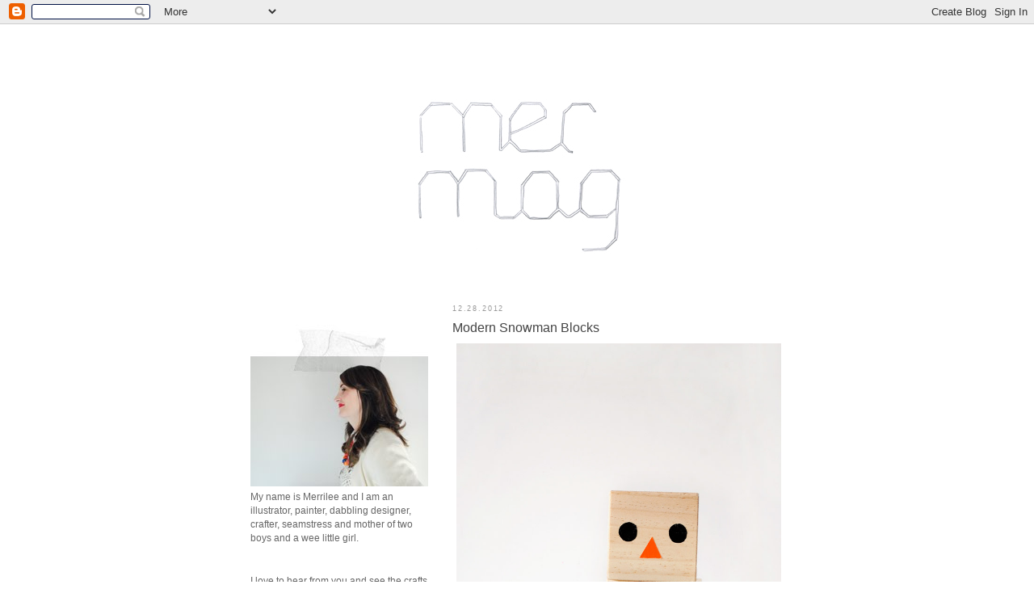

--- FILE ---
content_type: text/html; charset=UTF-8
request_url: https://mermag.blogspot.com/2012/12/
body_size: 31029
content:
<!DOCTYPE html>
<html dir='ltr' xmlns='http://www.w3.org/1999/xhtml' xmlns:b='http://www.google.com/2005/gml/b' xmlns:data='http://www.google.com/2005/gml/data' xmlns:expr='http://www.google.com/2005/gml/expr'>
<head>
<link href='https://www.blogger.com/static/v1/widgets/2944754296-widget_css_bundle.css' rel='stylesheet' type='text/css'/>
<meta content='text/html; charset=UTF-8' http-equiv='Content-Type'/>
<meta content='blogger' name='generator'/>
<link href='https://mermag.blogspot.com/favicon.ico' rel='icon' type='image/x-icon'/>
<link href='http://mermag.blogspot.com/2012/12/' rel='canonical'/>
<link rel="alternate" type="application/atom+xml" title="mer mag - Atom" href="https://mermag.blogspot.com/feeds/posts/default" />
<link rel="alternate" type="application/rss+xml" title="mer mag - RSS" href="https://mermag.blogspot.com/feeds/posts/default?alt=rss" />
<link rel="service.post" type="application/atom+xml" title="mer mag - Atom" href="https://draft.blogger.com/feeds/5271614253001147963/posts/default" />
<!--Can't find substitution for tag [blog.ieCssRetrofitLinks]-->
<meta content='http://mermag.blogspot.com/2012/12/' property='og:url'/>
<meta content='mer mag' property='og:title'/>
<meta content='' property='og:description'/>
<title>mer mag: December 2012</title>
<style id='page-skin-1' type='text/css'><!--
/*
-----------------------------------------------
Blogger Template Style
Name:     Minima Lefty
Designer: Douglas Bowman / Darren Delaye
URL:      www.stopdesign.com
Date:     14 Jul 2006
----------------------------------------------- */
/* Variable definitions
====================
<Variable name="bgcolor" description="Page Background Color"
type="color" default="#fff">
<Variable name="textcolor" description="Text Color"
type="color" default="#333">
<Variable name="linkcolor" description="Link Color"
type="color" default="#58a">
<Variable name="pagetitlecolor" description="Blog Title Color"
type="color" default="#666">
<Variable name="descriptioncolor" description="Blog Description Color"
type="color" default="#999">
<Variable name="titlecolor" description="Post Title Color"
type="color" default="#c60">
<Variable name="bordercolor" description="Border Color"
type="color" default="#ccc">
<Variable name="sidebarcolor" description="Sidebar Title Color"
type="color" default="#999">
<Variable name="sidebartextcolor" description="Sidebar Text Color"
type="color" default="#666">
<Variable name="visitedlinkcolor" description="Visited Link Color"
type="color" default="#999">
<Variable name="bodyfont" description="Text Font"
type="font" default="normal normal 100% Georgia, Serif">
<Variable name="headerfont" description="Sidebar Title Font"
type="font"
default="normal normal 78% 'Trebuchet MS',Trebuchet,Arial,Verdana,Sans-serif">
<Variable name="pagetitlefont" description="Blog Title Font"
type="font"
default="normal normal 200% Georgia, Serif">
<Variable name="descriptionfont" description="Blog Description Font"
type="font"
default="normal normal 78% 'Trebuchet MS', Trebuchet, Arial, Verdana, Sans-serif">
<Variable name="postfooterfont" description="Post Footer Font"
type="font"
default="normal normal 78% 'Trebuchet MS', Trebuchet, Arial, Verdana, Sans-serif">
<Variable name="startSide" description="Start side in blog language"
type="automatic" default="left">
<Variable name="endSide" description="End side in blog language"
type="automatic" default="right">
*/
/* Use this with templates/template-twocol.html */
body {
background:#ffffff;
background-image:url(https://lh3.googleusercontent.com/blogger_img_proxy/AEn0k_vVdO-cNoo7lluWlsJiWUVFVPQFWGadHRmFGcNOcxoOa56DFt4y5YQa21c1c6b2uRZsCo8qCk4TsYsgrLwzsPHRfeAOSQse4-PE7pL7n_QlJQ=s0-d);
background-repeat:repeat;
background-position:120% 10%;
background-attachment: scroll;margin:0;
color:#333333;
font:x-small Georgia Serif;
font-size/* */:/**/small;
font-size: /**/small;
text-align: center;
}
a:link {
color:#f8b4b6;
text-decoration:none;
}
a:visited {
color:#7f7f7f;
text-decoration:none;
}
a:hover {
color:#444444;
text-decoration:underline;
}
a img {
border-width:0;
}
/* Header
-----------------------------------------------
*/
#header-wrapper {
width:645px;
margin:0 auto 0px;
border:1px solid #ffffff;
}
#header-inner {
background-position: center;
margin-left: auto;
margin-right: auto;
}
#header {
margin: 0px;
border: 1px solid #ffffff;
text-align: center;
color:#666666;
}
#header h1 {
margin:5px 5px 0;
padding:15px 20px .25em;
line-height:1.2em;
text-transform:uppercase;
letter-spacing:.2em;
font: normal normal 200% Georgia, Serif;
}
#header a {
color:#666666;
text-decoration:none;
}
#header a:hover {
color:#666666;
}
#header .description {
margin:0 5px 5px;
padding:0 20px 15px;
max-width:700px;
text-transform:uppercase;
letter-spacing:.2em;
line-height: 1.4em;
font: normal normal 78% Trebuchet, Trebuchet MS, Arial, sans-serif;
color: #999999;
}
#header img {
margin-left: auto;
margin-right: auto;
}
/* Outer-Wrapper
----------------------------------------------- */
#outer-wrapper {
width: 660px;
margin:0 auto;
padding:0px;
text-align:left;
font: normal normal 90% Trebuchet, Trebuchet MS, Arial, sans-serif;
}
#main-wrapper {
width: 410px;
float: right;
word-wrap: break-word; /* fix for long text breaking sidebar float in IE */
overflow: hidden;     /* fix for long non-text content breaking IE sidebar float */
}
#sidebar-wrapper {
width: 220px;
float: left;
word-wrap: break-word; /* fix for long text breaking sidebar float in IE */
overflow: hidden;     /* fix for long non-text content breaking IE sidebar float */
}
/* Headings
----------------------------------------------- */
h2 {
margin:1.5em 0 .75em;
font:normal normal 78% 'Trebuchet MS',Trebuchet,Arial,Verdana,Sans-serif;
line-height: 1.4em;
text-transform:uppercase;
letter-spacing:.2em;
color:#999999;
}
/* Posts
-----------------------------------------------
*/
h2.date-header {
margin:1.5em 0 .5em;
}
.post {
margin:.5em 0 1.5em;
border-bottom:1px dotted #ffffff;
padding-bottom:1.5em;
}
.post h3 {
margin:.25em 0 0;
padding:0 0 4px;
font-size:140%;
font-weight:normal;
line-height:1.4em;
color:#444444;
}
.post h3 a, .post h3 a:visited, .post h3 strong {
display:block;
text-decoration:none;
color:#444444;
font-weight:normal;
}
.post h3 strong, .post h3 a:hover {
color:#333333;
}
.post p {
margin:0 0 .75em;
line-height:1.6em;
}
.post-footer {
margin: .75em 0;
color:#999999;
text-transform:uppercase;
letter-spacing:.1em;
font: normal normal 78% 'Trebuchet MS', Trebuchet, Arial, Verdana, Sans-serif;
line-height: 1.4em;
}
.comment-link {
margin-left:.6em;
}
.post img {
padding:4px;
border:1px solid #ffffff;
}
.post blockquote {
margin:1em 20px;
}
.post blockquote p {
margin:.75em 0;
}
/* Comments
----------------------------------------------- */
#comments h4 {
margin:1em 0;
font-weight: bold;
line-height: 1.4em;
text-transform:uppercase;
letter-spacing:.2em;
color: #999999;
}
#comments-block {
margin:1em 0 1.5em;
line-height:1.6em;
}
#comments-block .comment-author {
margin:.5em 0;
}
#comments-block .comment-body {
margin:.25em 0 0;
}
#comments-block .comment-footer {
margin:-.25em 0 2em;
line-height: 1.4em;
text-transform:uppercase;
letter-spacing:.1em;
}
#comments-block .comment-body p {
margin:0 0 .75em;
}
.deleted-comment {
font-style:italic;
color:gray;
}
.feed-links {
clear: both;
line-height: 2.5em;
}
#blog-pager-newer-link {
float: left;
}
#blog-pager-older-link {
float: right;
}
#blog-pager {
text-align: center;
}
/* Sidebar Content
----------------------------------------------- */
.sidebar {
color: #666666;
line-height: 1.5em;
}
.sidebar ul {
list-style:none;
margin:0 0 0;
padding:0 0 0;
}
.sidebar li {
margin:0;
padding-top:0;
padding-right:0;
padding-bottom:.25em;
padding-left:15px;
text-indent:-15px;
line-height:1.5em;
}
.sidebar .widget, .main .widget {
border-bottom:1px dotted #ffffff;
margin:0 0 1.5em;
padding:0 0 1.5em;
}
.main .Blog {
border-bottom-width: 0;
}
/* Profile
----------------------------------------------- */
.profile-img {
float: left;
margin-top: 0;
margin-right: 5px;
margin-bottom: 5px;
margin-left: 0;
padding: 4px;
border: 1px solid #ffffff;
}
.profile-data {
margin:0;
text-transform:uppercase;
letter-spacing:.1em;
font: normal normal 78% 'Trebuchet MS', Trebuchet, Arial, Verdana, Sans-serif;
color: #999999;
font-weight: bold;
line-height: 1.6em;
}
.profile-datablock {
margin:.5em 0 .5em;
}
.profile-textblock {
margin: 0.5em 0;
line-height: 1.6em;
}
.profile-link {
font: normal normal 78% 'Trebuchet MS', Trebuchet, Arial, Verdana, Sans-serif;
text-transform: uppercase;
letter-spacing: .1em;
}
/* Footer
----------------------------------------------- */
#footer {
width:660px;
clear:both;
margin:0 auto;
padding-top:15px;
line-height: 1.6em;
text-transform:uppercase;
letter-spacing:.1em;
text-align: center;
}

--></style>
<link href='https://draft.blogger.com/dyn-css/authorization.css?targetBlogID=5271614253001147963&amp;zx=bf404848-057a-45b5-8a48-db736a648279' media='none' onload='if(media!=&#39;all&#39;)media=&#39;all&#39;' rel='stylesheet'/><noscript><link href='https://draft.blogger.com/dyn-css/authorization.css?targetBlogID=5271614253001147963&amp;zx=bf404848-057a-45b5-8a48-db736a648279' rel='stylesheet'/></noscript>
<meta name='google-adsense-platform-account' content='ca-host-pub-1556223355139109'/>
<meta name='google-adsense-platform-domain' content='blogspot.com'/>

</head>
<body>
<div class='navbar section' id='navbar'><div class='widget Navbar' data-version='1' id='Navbar1'><script type="text/javascript">
    function setAttributeOnload(object, attribute, val) {
      if(window.addEventListener) {
        window.addEventListener('load',
          function(){ object[attribute] = val; }, false);
      } else {
        window.attachEvent('onload', function(){ object[attribute] = val; });
      }
    }
  </script>
<div id="navbar-iframe-container"></div>
<script type="text/javascript" src="https://apis.google.com/js/platform.js"></script>
<script type="text/javascript">
      gapi.load("gapi.iframes:gapi.iframes.style.bubble", function() {
        if (gapi.iframes && gapi.iframes.getContext) {
          gapi.iframes.getContext().openChild({
              url: 'https://draft.blogger.com/navbar/5271614253001147963?origin\x3dhttps://mermag.blogspot.com',
              where: document.getElementById("navbar-iframe-container"),
              id: "navbar-iframe"
          });
        }
      });
    </script><script type="text/javascript">
(function() {
var script = document.createElement('script');
script.type = 'text/javascript';
script.src = '//pagead2.googlesyndication.com/pagead/js/google_top_exp.js';
var head = document.getElementsByTagName('head')[0];
if (head) {
head.appendChild(script);
}})();
</script>
</div></div>
<center>
<table>
<tr>
<td bgcolor='#ffffff' width='725'>
<div id='outer-wrapper'><div id='wrap2'>
<!-- skip links for text browsers -->
<span id='skiplinks' style='display:none;'>
<a href='#main'>skip to main </a> |
      <a href='#sidebar'>skip to sidebar</a>
</span>
<div id='header-wrapper'>
<div class='header section' id='header'><div class='widget Header' data-version='1' id='Header1'>
<div id='header-inner'>
<a href='https://mermag.blogspot.com/' style='display: block'>
<img alt='mer mag' height='325px; ' id='Header1_headerimg' src='https://blogger.googleusercontent.com/img/b/R29vZ2xl/AVvXsEgIvZlR94wncH-V5RFSczuvagv7NcOfd7Y2YFmeFiuWJPL8l2tmii57CX4jg9gXuWMhCmwhZFEr6U_-u9bMRMwWflVWjU5i02_Bylw79lqgi6ZO3ZK_4CDdNd7pkaORir_QEKrrttkpULw/s1600-r/2010title2.jpg' style='display: block' width='647px; '/>
</a>
</div>
</div></div>
</div>
<div id='content-wrapper'>
<div id='crosscol-wrapper' style='text-align:center'>
<div class='crosscol no-items section' id='crosscol'></div>
</div>
<div id='main-wrapper'>
<div class='main section' id='main'><div class='widget Blog' data-version='1' id='Blog1'>
<div class='blog-posts hfeed'>

          <div class="date-outer">
        
<h2 class='date-header'><span>12.28.2012</span></h2>

          <div class="date-posts">
        
<div class='post-outer'>
<div class='post'>
<a name='1287358730203187657'></a>
<h3 class='post-title'>
<a href='https://mermag.blogspot.com/2012/12/modern-snowman-blocks.html'>Modern Snowman Blocks</a>
</h3>
<div class='post-header-line-1'></div>
<div class='post-body'>
<p><a href="http://www.flickr.com/photos/10082365@N00/8319303872/" title="MerMagModernSnowmanBlocks1 by mer mag, on Flickr"><img alt="MerMagModernSnowmanBlocks1" src="https://lh3.googleusercontent.com/blogger_img_proxy/AEn0k_sXylf3Hco5SQB3tpEDvbWi8LcdsK9INP3-41-8CQecUcptsbOZESs5nLHyziY_cOx-4R29iExKQL3Xf5_nbezpr9QGLUx7zFtewOA264DJtrqzH8WUtfCR9Qo66H31Ob0=s0-d" width="402"></a><br />
It's a serious winter wonderland outside right now. And that can only mean one thing...that it's time for snowman building!! And OK, yes the authentic frolicking in the snow and assembling Mr. Frosty with mittens and frostbitten noses is a great way to go...but I'm thinking once that in through, we need to come indoors for some hot cocoa and a much warmer snowman building of sorts. <br />
<a href="http://www.flickr.com/photos/10082365@N00/8318281221/" title="MerMagModernSnowmanBlocks3 by mer mag, on Flickr"><img alt="MerMagModernSnowmanBlocks3" src="https://lh3.googleusercontent.com/blogger_img_proxy/AEn0k_tmHZ77tDNmk9a7jg-okTr-XRrUAFMimK5_vUONmhht3h12qT_0h1nqt4Utrr1D8mZ7hPlEi62Y7XbzbR7FpzaHXqOd_UAgq9HoXwFDNwjHCQxFu0j24xc7icdxc40nLKYt=s0-d" width="402"></a><br />
And this simple modern snowman is just the ticket. I was over the moon to find these large blocks at our local craft store (thinking some more <a href="http://mermag.blogspot.com/2012/01/gifts-of-2011.html">mix-n-match um'</a>s are in order with these puppies) and knew that our friend Frosty needed to come to life.<br />
<br />
We kept it super simple with just a set of eyes, a triangle nose and some buttons. We made them with our favorite craft supply de jour, duct tape, but you can paint yours on if you like. Have fun with it!<br />
<br />
<img alt="MerMagModernSnowmanBlocks2" src="https://lh3.googleusercontent.com/blogger_img_proxy/AEn0k_uKzDVKrhe3QlWIb48l5k_mN3pJkJRhlL5hVjwlZ2cD_4r5ZWwRPY97idIInsPtcs_e2kfJ6vqBHOO4NBF1pM5ZIqo9YBpBVtgF_Johqs4M-LNRidM-8ZNPrEUIS8Aq9nWK=s0-d" width="402"><br />
My mother-in-law has a great after-Christmas tradition where she brings out all things wintery and snowman related to keep the after-holiday blues at bay. I love this idea. And our simple frosty block friend is just what we need to keep us merry and bright, even when the tree comes down.<br />
<br />
What about you? Any after Christmas/New Year traditions that help keep your spirits up? I'd love to hear what you do and any great tips you might have. Thanks!</p>
<div style='clear: both;'></div>
</div>
<div class='post-footer'>
<p class='post-footer-line post-footer-line-1'><span class='post-author'>
Posted by
mer
</span>
<span class='post-timestamp'>
at
<a class='timestamp-link' href='https://mermag.blogspot.com/2012/12/modern-snowman-blocks.html' title='permanent link'>2:25&#8239;PM</a>
</span>
<span class='post-comment-link'>
<a class='comment-link' href='https://mermag.blogspot.com/2012/12/modern-snowman-blocks.html#comment-form' onclick=''>3
comments</a>
</span>
<span class='post-icons'>
<span class='item-action'>
<a href='https://draft.blogger.com/email-post/5271614253001147963/1287358730203187657' title='Email Post'>
<span class='email-post-icon'>&#160;</span>
</a>
</span>
<span class='item-control blog-admin pid-1882831464'>
<a href='https://draft.blogger.com/post-edit.g?blogID=5271614253001147963&postID=1287358730203187657&from=pencil' title='Edit Post'>
<img alt='' class='icon-action' height='18' src='https://resources.blogblog.com/img/icon18_edit_allbkg.gif' width='18'/>
</a>
</span>
</span>
</p>
<p class='post-footer-line post-footer-line-2'><span class='post-labels'>
Labels:
<a href='https://mermag.blogspot.com/search/label/Christmas' rel='tag'>Christmas</a>,
<a href='https://mermag.blogspot.com/search/label/craft' rel='tag'>craft</a>,
<a href='https://mermag.blogspot.com/search/label/DIY' rel='tag'>DIY</a>,
<a href='https://mermag.blogspot.com/search/label/holiday' rel='tag'>holiday</a>,
<a href='https://mermag.blogspot.com/search/label/kid' rel='tag'>kid</a>,
<a href='https://mermag.blogspot.com/search/label/kids' rel='tag'>kids</a>,
<a href='https://mermag.blogspot.com/search/label/toys' rel='tag'>toys</a>,
<a href='https://mermag.blogspot.com/search/label/winter' rel='tag'>winter</a>
</span>
</p>
<p class='post-footer-line post-footer-line-3'></p>
</div>
</div>
</div>

          </div></div>
        

          <div class="date-outer">
        
<h2 class='date-header'><span>12.25.2012</span></h2>

          <div class="date-posts">
        
<div class='post-outer'>
<div class='post'>
<a name='76391932976334137'></a>
<h3 class='post-title'>
<a href='https://mermag.blogspot.com/2012/12/merry-christmas.html'>Merry Christmas!</a>
</h3>
<div class='post-header-line-1'></div>
<div class='post-body'>
<p><a href="http://www.flickr.com/photos/10082365@N00/8307963233/" title="DSC_0464 by mer mag, on Flickr"><img alt="DSC_0464" src="https://lh3.googleusercontent.com/blogger_img_proxy/AEn0k_sN-Z0T1Q7HG2a78xrvLOFsKJiQYti2weQ2ubsaI6ZNIrgtv-dIcx2iNNCDrbxp-uWIYYzQpmizaHdBZKUMFDV6B06lXLYBuZkRDLJyxTFIdaewecGgTPUT_0OvELA_LUyD=s0-d" width="402"></a><br />
Merry Christmas from all of us over here at Mer Mag! I hope you had a most lovely holiday and are gearing up for a great new year.<br />
<br />
This year has been incredibly good to us and we feel blessed to have shared it with all of you. We have so much fun in store for 2013 (ALT! We are working on our first kids craft book!! - maybe a facelift for Mer Mag, etc.). But first we are happy to reflect on the joy and peace we feel this season. There is so much to be grateful for - new babies, happy times together, fun opportunities here at Mer Mag and much much more. We thank you for going on this journey with us and hope to share more times together with you in the new year.<br />
<br />
Love, peace and joy to all of you.<br />
<br />
xo<br />
Mer</p>
<div style='clear: both;'></div>
</div>
<div class='post-footer'>
<p class='post-footer-line post-footer-line-1'><span class='post-author'>
Posted by
mer
</span>
<span class='post-timestamp'>
at
<a class='timestamp-link' href='https://mermag.blogspot.com/2012/12/merry-christmas.html' title='permanent link'>4:00&#8239;AM</a>
</span>
<span class='post-comment-link'>
<a class='comment-link' href='https://mermag.blogspot.com/2012/12/merry-christmas.html#comment-form' onclick=''>0
comments</a>
</span>
<span class='post-icons'>
<span class='item-action'>
<a href='https://draft.blogger.com/email-post/5271614253001147963/76391932976334137' title='Email Post'>
<span class='email-post-icon'>&#160;</span>
</a>
</span>
<span class='item-control blog-admin pid-1882831464'>
<a href='https://draft.blogger.com/post-edit.g?blogID=5271614253001147963&postID=76391932976334137&from=pencil' title='Edit Post'>
<img alt='' class='icon-action' height='18' src='https://resources.blogblog.com/img/icon18_edit_allbkg.gif' width='18'/>
</a>
</span>
</span>
</p>
<p class='post-footer-line post-footer-line-2'><span class='post-labels'>
Labels:
<a href='https://mermag.blogspot.com/search/label/Christmas' rel='tag'>Christmas</a>,
<a href='https://mermag.blogspot.com/search/label/family' rel='tag'>family</a>,
<a href='https://mermag.blogspot.com/search/label/slices%20of%20my%20life' rel='tag'>slices of my life</a>,
<a href='https://mermag.blogspot.com/search/label/winter' rel='tag'>winter</a>
</span>
</p>
<p class='post-footer-line post-footer-line-3'></p>
</div>
</div>
</div>

          </div></div>
        

          <div class="date-outer">
        
<h2 class='date-header'><span>12.21.2012</span></h2>

          <div class="date-posts">
        
<div class='post-outer'>
<div class='post'>
<a name='7911970995689081755'></a>
<h3 class='post-title'>
<a href='https://mermag.blogspot.com/2012/12/magnetic-figure-skater-toy-download-in.html'>Magnetic Figure Skater Toy Download in the Shop!</a>
</h3>
<div class='post-header-line-1'></div>
<div class='post-body'>
<p><a href="http://www.flickr.com/photos/10082365@N00/8292025579/" title="MerMagSebastian&amp;SadieMagneticFigureSkaters1b by mer mag, on Flickr"><img alt="MerMagSebastian&amp;SadieMagneticFigureSkaters1b" src="https://lh3.googleusercontent.com/blogger_img_proxy/AEn0k_uRbqclf8L4evs4xGyRf08vWpVYmR8M8umwqEfRXaJJ0x3I9G2VZiVMSxG3Ybr2btmYXosHRMAnCWPJEl43PCDDfwZD0UpQ2EuM75jAuc91W0XTV0d8tJ_IbBWYgIx5kjYd=s0-d" width="402"></a><br />
School is out for winter break and if you are like me, you need fun activities to keep little hands busy, busy, busy. Well expert figure skaters, <a href="http://www.etsy.com/shop/tuesdaymourning?ref=si_shop">Sebastian and Sadie</a>, are here and ready to help with that!<br />
<br />
To get started, <a href="http://www.etsy.com/shop/tuesdaymourning?ref=si_shop">purchase the download here for only $3.99,</a> complete with both figure skaters and three tree shapes. Print out the figure skaters (I recommend using fine art heavy card stock or taking the file to your local print shop for the best quality of print) and cut them out. Cut out support tabs and glue long vertical strip to back of skater for support. (I find it's also helpful to add a piece of thick foam or cardboard for additional support).<br />
<a href="http://www.flickr.com/photos/10082365@N00/8351692510/" title="MerMagTuesdayMourningFigureSkatersDIY1-3 by mer mag, on Flickr"><img alt="MerMagTuesdayMourningFigureSkatersDIY1-3" src="https://lh3.googleusercontent.com/blogger_img_proxy/AEn0k_vI4p1UC2tyRNgYEXvD52Q43ECc884oQGPyYkZrIniZkRBtkmESdRuFaP5A180EyObDaXBQUE7MfBkpsHwr4puJCQaDNqr0SG0gDMYQznLzgMyX8m70XmGmGBP4SKzsE12x=s0-d" width="402"></a> <br />
<br />
Now using hot glue, adhere magnet to the bottom of the flap of skater <br />
<br />
Once the glue is dry you are ready to try out your new skater on the "ice"!<br />
<br />
To create your ice rink, take a large discarded cereal box and place it on it's side. You may cover it in white butcher paper before hand if you like, leaving one end open. Create slits in the box where you'd like your trees to go. Print out tree shapes. (You can keep them as is or cover them in black duct tape as we did here). Place large tongue depressors to the backs of the trees. Now you are set to place your trees within the slits you created in your large box.<br />
<a href="http://www.flickr.com/photos/10082365@N00/8290656306/" title="MerMagPlayingWithFigureSkaters by mer mag, on Flickr"><img alt="MerMagPlayingWithFigureSkaters" src="https://lh3.googleusercontent.com/blogger_img_proxy/AEn0k_sHrS2G6SiqYlOiih20eOPGVBteQ-rrEoH_L9ANQAfU7aLNErvKadiBRUZpn02YDMNLnLmKfL8rvQxcHrVvO5nyI6HTf9ZP6fQDHTaZI1QAxxIcAM0_0V1srA6u5riSvEvf=s0-d" width="402"></a><br />
Place your skater a top the box and than place a corresponding magnet 
within the cereal box and directly below the skater. Magnets should meet
 up. You are now ready to move your skater around on the ice! So fun!!<br />
<br />
These make a great stocking stuffer or craft/toy to play an create with friends and family members during these winter months! Hop on over to the <a href="http://www.etsy.com/shop/tuesdaymourning?ref=si_shop">shop</a> to get started on your very own skaters now!<br />
<br />
<i>(download will be emailed to you after purchase)</i></p>
<div style='clear: both;'></div>
</div>
<div class='post-footer'>
<p class='post-footer-line post-footer-line-1'><span class='post-author'>
Posted by
mer
</span>
<span class='post-timestamp'>
at
<a class='timestamp-link' href='https://mermag.blogspot.com/2012/12/magnetic-figure-skater-toy-download-in.html' title='permanent link'>9:30&#8239;AM</a>
</span>
<span class='post-comment-link'>
<a class='comment-link' href='https://mermag.blogspot.com/2012/12/magnetic-figure-skater-toy-download-in.html#comment-form' onclick=''>6
comments</a>
</span>
<span class='post-icons'>
<span class='item-action'>
<a href='https://draft.blogger.com/email-post/5271614253001147963/7911970995689081755' title='Email Post'>
<span class='email-post-icon'>&#160;</span>
</a>
</span>
<span class='item-control blog-admin pid-1882831464'>
<a href='https://draft.blogger.com/post-edit.g?blogID=5271614253001147963&postID=7911970995689081755&from=pencil' title='Edit Post'>
<img alt='' class='icon-action' height='18' src='https://resources.blogblog.com/img/icon18_edit_allbkg.gif' width='18'/>
</a>
</span>
</span>
</p>
<p class='post-footer-line post-footer-line-2'><span class='post-labels'>
Labels:
<a href='https://mermag.blogspot.com/search/label/Christmas' rel='tag'>Christmas</a>,
<a href='https://mermag.blogspot.com/search/label/craft' rel='tag'>craft</a>,
<a href='https://mermag.blogspot.com/search/label/design' rel='tag'>design</a>,
<a href='https://mermag.blogspot.com/search/label/DIY' rel='tag'>DIY</a>,
<a href='https://mermag.blogspot.com/search/label/downloads' rel='tag'>downloads</a>,
<a href='https://mermag.blogspot.com/search/label/etsy' rel='tag'>etsy</a>,
<a href='https://mermag.blogspot.com/search/label/gifts' rel='tag'>gifts</a>,
<a href='https://mermag.blogspot.com/search/label/illustration' rel='tag'>illustration</a>,
<a href='https://mermag.blogspot.com/search/label/kid' rel='tag'>kid</a>,
<a href='https://mermag.blogspot.com/search/label/kids' rel='tag'>kids</a>,
<a href='https://mermag.blogspot.com/search/label/my%20work' rel='tag'>my work</a>,
<a href='https://mermag.blogspot.com/search/label/painting' rel='tag'>painting</a>,
<a href='https://mermag.blogspot.com/search/label/paper%20crafts' rel='tag'>paper crafts</a>,
<a href='https://mermag.blogspot.com/search/label/toys' rel='tag'>toys</a>,
<a href='https://mermag.blogspot.com/search/label/winter' rel='tag'>winter</a>
</span>
</p>
<p class='post-footer-line post-footer-line-3'></p>
</div>
</div>
</div>

          </div></div>
        

          <div class="date-outer">
        
<h2 class='date-header'><span>12.19.2012</span></h2>

          <div class="date-posts">
        
<div class='post-outer'>
<div class='post'>
<a name='1088001368355769271'></a>
<h3 class='post-title'>
<a href='https://mermag.blogspot.com/2012/12/bear-mug-and-scarf-diys-over-at-design.html'>Bear Mug and Scarf DIY's over at Design Sponge</a>
</h3>
<div class='post-header-line-1'></div>
<div class='post-body'>
<p><a href="http://www.flickr.com/photos/10082365@N00/8265282531/" title="finalshot2 by mer mag, on Flickr"><img alt="finalshot2" src="https://lh3.googleusercontent.com/blogger_img_proxy/AEn0k_sP7ttUVq2QAVxP9ueCJDaxtlahRE9smRxWuM3jnVqQyQ253AA_NCTleI13y58cpOSuj6RCatcpNtJbEjwMvbpy-hH6IApJnInPE6E3Ph2hEA3UP3yiASNB-uSuIrP3Ajk=s0-d" width="402"></a><br />
If you are like me you relish the season of scarf wrapping, boot wearing and cocoa sipping. And if you have this cute little <a href="http://www.designsponge.com/2012/12/diy-gift-series-bear-mug.html">handmade bear mug</a> greet you each morning with your favorite warm beverage, well 'tis the season to be jolly indeed!<br />
<br />
So head on over to <a href="http://www.designsponge.com/2012/12/diy-gift-series-bear-mug.html">Design Sponge for this weeks DIY gift idea</a>. This little guy is so super simple to make. I promise. You'll be able to mark off quite a few gifts on your list with this furry buddy!<br />
<a href="http://www.flickr.com/photos/10082365@N00/8265282819/" title="02 by mer mag, on Flickr"><img alt="02" src="https://lh3.googleusercontent.com/blogger_img_proxy/AEn0k_tq77olPf6s6QwMlfFauhQHsO8_Gq73xO3OUnESmz8yMWHtA1kbmOc_eTSi88Cn1Jl5hEku-oR3LQzUH9VkbXYrQFquO_xxq5k6T0LLDXXT7R7_v4NYcCo0JMOEOg5LKqOr=s0-d" width="402"></a><br />
<br />
And because we know you might still have a few last-minute gifts to check off that list, we are sharing not one, but two DIY's with you this week! This <a href="http://www.designsponge.com/2012/12/diy-gift-series-no-sew-stamped-scarf.html">no-sew hand stamped scarf </a>is the perfect thing to make in an afternoon.<br />
<table align="center" cellpadding="0" cellspacing="0" class="tr-caption-container" style="margin-left: auto; margin-right: auto; text-align: left;"><tbody>
<tr><td style="text-align: center;"><a href="http://www.flickr.com/photos/10082365@N00/8287407637/" style="margin-left: auto; margin-right: auto;" title="DSC_0316 by mer mag, on Flickr"><img alt="DSC_0316" src="https://lh3.googleusercontent.com/blogger_img_proxy/AEn0k_umY2RMlDFNqTOJ0nrDHHAfQYufOjW4oUBEZYBFZVXtALoyeU2gjZzvCJtXqT-shv7dB7Vbsd4tUVNunGL5HT_1LAzgwn8HJEXSC8lucXrewBBxIuZ1Hfue1SmLt8HIBGkP=s0-d" width="402"></a></td></tr>
<tr><td class="tr-caption" style="text-align: center;"><br /></td></tr>
</tbody></table>
And don't be afraid to let little hands help with the gift creating and 
giving. But be careful, they just might look so cute in your creation 
you'll have to keep one just for them.<br />
<img alt="DSC_0059" src="https://lh3.googleusercontent.com/blogger_img_proxy/AEn0k_sP23QArH_snAnuELAKpoSaLRuh2vRoEqv9mJi-m65CgUn9n-nxW2xDnUaYnsucwIUO3wSc3h-aztEZlYYhAgs57yEdhFayNKBK-aDrcatK7ThtWJaWC4plXeN63OgLh08=s0-d" width="402"> </p>
<div style='clear: both;'></div>
</div>
<div class='post-footer'>
<p class='post-footer-line post-footer-line-1'><span class='post-author'>
Posted by
mer
</span>
<span class='post-timestamp'>
at
<a class='timestamp-link' href='https://mermag.blogspot.com/2012/12/bear-mug-and-scarf-diys-over-at-design.html' title='permanent link'>9:00&#8239;AM</a>
</span>
<span class='post-comment-link'>
<a class='comment-link' href='https://mermag.blogspot.com/2012/12/bear-mug-and-scarf-diys-over-at-design.html#comment-form' onclick=''>1 comments</a>
</span>
<span class='post-icons'>
<span class='item-action'>
<a href='https://draft.blogger.com/email-post/5271614253001147963/1088001368355769271' title='Email Post'>
<span class='email-post-icon'>&#160;</span>
</a>
</span>
<span class='item-control blog-admin pid-1882831464'>
<a href='https://draft.blogger.com/post-edit.g?blogID=5271614253001147963&postID=1088001368355769271&from=pencil' title='Edit Post'>
<img alt='' class='icon-action' height='18' src='https://resources.blogblog.com/img/icon18_edit_allbkg.gif' width='18'/>
</a>
</span>
</span>
</p>
<p class='post-footer-line post-footer-line-2'><span class='post-labels'>
Labels:
<a href='https://mermag.blogspot.com/search/label/Christmas' rel='tag'>Christmas</a>,
<a href='https://mermag.blogspot.com/search/label/Crafting%20for%20Design%20Sponge' rel='tag'>Crafting for Design Sponge</a>,
<a href='https://mermag.blogspot.com/search/label/design' rel='tag'>design</a>,
<a href='https://mermag.blogspot.com/search/label/DIY' rel='tag'>DIY</a>,
<a href='https://mermag.blogspot.com/search/label/fall' rel='tag'>fall</a>,
<a href='https://mermag.blogspot.com/search/label/gifts' rel='tag'>gifts</a>,
<a href='https://mermag.blogspot.com/search/label/holiday' rel='tag'>holiday</a>,
<a href='https://mermag.blogspot.com/search/label/illustration' rel='tag'>illustration</a>,
<a href='https://mermag.blogspot.com/search/label/product%20reviews' rel='tag'>product reviews</a>,
<a href='https://mermag.blogspot.com/search/label/winter' rel='tag'>winter</a>
</span>
</p>
<p class='post-footer-line post-footer-line-3'></p>
</div>
</div>
</div>

          </div></div>
        

          <div class="date-outer">
        
<h2 class='date-header'><span>12.18.2012</span></h2>

          <div class="date-posts">
        
<div class='post-outer'>
<div class='post'>
<a name='3425283631176931182'></a>
<h3 class='post-title'>
<a href='https://mermag.blogspot.com/2012/12/christmas-village-with-tissue-boxes-and.html'>Christmas Village with Duct Tape and Tissue Boxes</a>
</h3>
<div class='post-header-line-1'></div>
<div class='post-body'>
<p><a href="http://www.flickr.com/photos/10082365@N00/8280691538/" title="MerMagTissueBoxChristmasVillageWithDuctTape1text by mer mag, on Flickr"></a><a href="http://www.flickr.com/photos/10082365@N00/8284064655/" title="MerMagTissueBoxChristmasVillageWithDuctTape01 by mer mag, on Flickr"><img alt="MerMagTissueBoxChristmasVillageWithDuctTape01" src="https://lh3.googleusercontent.com/blogger_img_proxy/AEn0k_tiIiNzTVUwPHDS3utFpoTS-zGe09SiNXw039lfi6wrCrtHLL7p0nA-oFeyknoxuc6mIHnCntEc_WfPhem-ZcMHLCQquvXwLqha3TMkoDrtH2cN5CL5mO5vaFGrfkeA7Gwe=s0-d" width="402"></a><br />
Good morning friends. It's snowing outside of my window as I type and it's looking like it just might be a white Christmas indeed. Yippee! Which means, after the snowball fights and snowman building, it is the perfect time to come inside, sit snugly indoors and create with my Littles.<br />
<br />
I don't know about you but this time of year often brings about a case of the sniffles. Which means we have have number of tissue boxes lying around the house. Well the Littles and I discovered just the thing to do with them. Make a little Christmas village, using glitter and duct tape of course! So that is just what we did.<br />
<a href="http://www.flickr.com/photos/10082365@N00/8280621504/" title="MerMagTissueBoxVillagewithGlitter+ducttape by mer mag, on Flickr"><img alt="MerMagTissueBoxVillagewithGlitter+ducttape" src="https://lh3.googleusercontent.com/blogger_img_proxy/AEn0k_tzzb9gW7YxDnCBv4-t6i-WPZWINxkbUvkeHlqznxHl0PXbpqrqKw3v7GRYmQXsYbmdXquCMAyiCpzpDODtyRILb5ikKx7ZDTdgm1fRRobEMMbHpnO4gN7Pgb8b0QEtGeM=s0-d" width="402"></a><br />
To make the structure of the roof tops, we just cut up a few other tissue boxes (or any other discarded cereal box, etc.) and created the roof shapes atop the tissue boxes. We then proceeded to cover them with the duct tape and then had lots of fun decorating them! <br />
<br />
We were so excited to find this<a href="http://www.eksuccessbrands.com/marthastewartcrafts/Products/Paper_Roll_-_Gold_41-00217.htm"> gold and silver glitter tape, from Martha Stewart</a>, at <a href="http://www.michaels.com/Martha-Stewart/brand-martha,default,pg.html">Michaels,</a> and knew right away that it needed to be used in our little village. I love how it makes the shingles sparkle and come to life (and an extra bonus - it's really easy to cut).<br />
<a href="http://www.flickr.com/photos/10082365@N00/8280621620/" title="MerMagTissueBoxChristmasVillageWithDuctTape4b by mer mag, on Flickr"><img alt="MerMagTissueBoxChristmasVillageWithDuctTape4b" src="https://lh3.googleusercontent.com/blogger_img_proxy/AEn0k_s45lwKPlcnj9NRgVFNM6_oJDC2LF6U76gtMJJiAK3QsJoanllIxKZBLbotNgAptgHKZXPE2Obhy18qyLVHogRJfNMuik_h56ihSPE9vEZTong-Ghp_rSLfgWT7BL4LiYzx=s0-d" width="402"></a><br />
I also played around with our hole punch a bit and was able to create polka dots with the gold duct tape by spreading out the tape onto parchment paper prior to punching. With a little finesse, they turned out great! (In fact we have updated our duct tape cutting methods altogether. If you lay it out on the parchment, you can get a really nice clean cut with scissors and create just about any shape your heart desires! Best thing about it: the Littles can be more involved in the cutting stage now! Yippee! I'll have to do a tutorial of this new cutting method on the blog soon).<br />
<a href="http://www.flickr.com/photos/10082365@N00/8284795052/" title="MerMagTissueBoxChristmasVillageWithDuctTape7 by mer mag, on Flickr"><img alt="MerMagTissueBoxChristmasVillageWithDuctTape7" src="https://lh3.googleusercontent.com/blogger_img_proxy/AEn0k_s0ujPvCGxIjp4suHMGYmaG5oy1DK_d_nX1_qUGZiYOokK-5LoIywgNO6_2_ai1H8B-xSU7xp61oFxSGITKk9yVIwDznrPcR5HlLIfcqVNgr3qkjyA9NAntBvovvGC3LuSy=s0-d" width="402"></a><br />
And our little vintage wooden angel is just the perfect friend to inhabit our little village. Makes me want to create a few more wooden friends for her to carol to. <br />
<a href="http://www.flickr.com/photos/10082365@N00/8283833375/" title="MerMagTissueBoxChristmasVillageWithDuctTape8 by mer mag, on Flickr"><img alt="MerMagTissueBoxChristmasVillageWithDuctTape8" src="https://lh3.googleusercontent.com/blogger_img_proxy/AEn0k_vFTE8KwQpA9AaOnyLkV-W9ohg8GuzDszbHGX0Vy7Ly0if6Q8fLTNJf0iicMAX3hRTKptOfcS7HkK-qI9iyJRNKGEq-is5Vwc1uEf1591h6AI6BifJjP08ANVpvkOUI6j8=s0-d" width="402"></a><br />
And how cute would it be to cut out the window and door shapes and then add a few battery operated tea lights or even a strand of white Christmas lights on the inside? I just might have to do this variation in the next day or so. Would be so magical indeed!<br />
<a href="http://www.flickr.com/photos/10082365@N00/8279563469/" style="clear: left; float: left; margin-bottom: 1em; margin-right: 1em;" title="MerMagTissueBoxChristmasVillageWithDuctTape6 by mer mag, on Flickr"><img alt="MerMagTissueBoxChristmasVillageWithDuctTape6" src="https://lh3.googleusercontent.com/blogger_img_proxy/AEn0k_uG8X65eNm3jDR2nLxiyQwAQVn-UlRxNa8G7Vq_dY1WTvpay7AKXK_Q4pr5VD9cOEUtduiSmR7-ZtvdHKY9SK-aciQMrha02ESJ3wH9omHY8M-_4LtGqIA_EjnhoLUmF-af=s0-d" width="402"></a></p>
<div style='clear: both;'></div>
</div>
<div class='post-footer'>
<p class='post-footer-line post-footer-line-1'><span class='post-author'>
Posted by
mer
</span>
<span class='post-timestamp'>
at
<a class='timestamp-link' href='https://mermag.blogspot.com/2012/12/christmas-village-with-tissue-boxes-and.html' title='permanent link'>11:51&#8239;AM</a>
</span>
<span class='post-comment-link'>
<a class='comment-link' href='https://mermag.blogspot.com/2012/12/christmas-village-with-tissue-boxes-and.html#comment-form' onclick=''>6
comments</a>
</span>
<span class='post-icons'>
<span class='item-action'>
<a href='https://draft.blogger.com/email-post/5271614253001147963/3425283631176931182' title='Email Post'>
<span class='email-post-icon'>&#160;</span>
</a>
</span>
<span class='item-control blog-admin pid-1882831464'>
<a href='https://draft.blogger.com/post-edit.g?blogID=5271614253001147963&postID=3425283631176931182&from=pencil' title='Edit Post'>
<img alt='' class='icon-action' height='18' src='https://resources.blogblog.com/img/icon18_edit_allbkg.gif' width='18'/>
</a>
</span>
</span>
</p>
<p class='post-footer-line post-footer-line-2'><span class='post-labels'>
Labels:
<a href='https://mermag.blogspot.com/search/label/Christmas' rel='tag'>Christmas</a>,
<a href='https://mermag.blogspot.com/search/label/craft' rel='tag'>craft</a>,
<a href='https://mermag.blogspot.com/search/label/DIY' rel='tag'>DIY</a>,
<a href='https://mermag.blogspot.com/search/label/family' rel='tag'>family</a>,
<a href='https://mermag.blogspot.com/search/label/holiday' rel='tag'>holiday</a>,
<a href='https://mermag.blogspot.com/search/label/home%20decor' rel='tag'>home decor</a>,
<a href='https://mermag.blogspot.com/search/label/kid' rel='tag'>kid</a>,
<a href='https://mermag.blogspot.com/search/label/kids' rel='tag'>kids</a>,
<a href='https://mermag.blogspot.com/search/label/paper%20crafts' rel='tag'>paper crafts</a>,
<a href='https://mermag.blogspot.com/search/label/re-purpose' rel='tag'>re-purpose</a>,
<a href='https://mermag.blogspot.com/search/label/repurpose' rel='tag'>repurpose</a>,
<a href='https://mermag.blogspot.com/search/label/still%20life' rel='tag'>still life</a>,
<a href='https://mermag.blogspot.com/search/label/toys' rel='tag'>toys</a>,
<a href='https://mermag.blogspot.com/search/label/winter' rel='tag'>winter</a>
</span>
</p>
<p class='post-footer-line post-footer-line-3'></p>
</div>
</div>
</div>

          </div></div>
        

          <div class="date-outer">
        
<h2 class='date-header'><span>12.17.2012</span></h2>

          <div class="date-posts">
        
<div class='post-outer'>
<div class='post'>
<a name='333739674582625876'></a>
<h3 class='post-title'>
<a href='https://mermag.blogspot.com/2012/12/lorraines-gift-guide.html'>Lorraine's Gift Guide</a>
</h3>
<div class='post-header-line-1'></div>
<div class='post-body'>
<p><img alt="MerMag+LorrainesGiftGuide" src="https://lh3.googleusercontent.com/blogger_img_proxy/AEn0k_v3ybmKiE86bX9uuwzJmYAhxwq7PI6gBqxq8LJtdJHCVtk2N7HAFr6o4K4in2M7xMNh_Jf9ABHZ2GqObkvKolzGwclMSePyF9QUP2Gr8_rY48ohK45Ispb2GjhjsqH1y3qr=s0-d" width="402"><br />
Friends the Christmas countdown is on! But if we act fast we do still have time to purchase a number of items online. Which is why I'm sharing with you a great gift guide from one of my dear friends (who just happens to have incredible taste and two crazy adorable boys) Lorraine Galvin.<br />
<br />
Here's what Lorraine has to say about her picks.<br />
<br />
1. <a href="http://www.treehoppertoys.com/collections/hopperjalopies/products/jalopies-6-pack"><i>Tree Hopper Jalopies</i></a>:&nbsp; These look so cute!&nbsp; I love the natural wood and handmade feel of them.<br />
2.<i> <a href="http://www.amazon.com/Magna-Tiles-Solid-Colors-Piece-Set/dp/B000JKRU5Y/ref=pd_sim_t_4">Magna Tiles</a>:</i> I have been waiting for Christmas to buy these 
because they are a little pricey. Warren plays with them at preschool 
and a dear friend suggested that I get a set every Christmas to build a 
collection. &nbsp;I've already ordered and wrapped these! I can't wait to see
 what they create with them.<br />
3.<i> <a href="http://www.worldmarket.com/product/animal-hand-tattoos.do?page=5&amp;from=fn">Animal Hand Tattoos</a>.</i> &nbsp;Warren loves these things and we've been 
giving them to his friends for their birthdays. &nbsp;I love the designs- and
 they are only $5.99 at <a href="http://www.worldmarket.com/product/animal-hand-tattoos.do?page=5&amp;from=fn">World Market.</a><br />
4. <i><a href="http://jellycat.com/usa/noo6fx/">Jellycat Noodle Fox</a>:</i> My kids each love their Jellycat and sleep 
with them every night. &nbsp;One has a blue elephant and another a giraffe. 
&nbsp;I've been eyeing this Jellycat Noodle Fox for a while, I think it's so 
cute! &nbsp;(I know Jellycats may seem like old news, but they are tried and true 
with my kids. They sell them at Anthro too!)<br />
5.<a href="http://munkstown.bigcartel.com/"> This clothing line j</a>ust launched and I'll admit I couldn't wait until 
Christmas for my kids to wear their new <a href="http://munkstown.bigcartel.com/">Munkstown</a> gear. Belts, pants, 
and sweatshirts are available as well. &nbsp;Love!&nbsp; <i>(psst...psst....Lorraine's sister in-law is one of the founder's of this new line and it's incredible. we are huge fans too!!)</i><br />
6. I LOVE <a href="http://southandsummer.com/">South and Summer's</a> graphic prints. &nbsp;My favorite is <a href="http://south-and-summer.myshopify.com/products/airplane">the airplane</a> and my kids favorite is <a href="http://south-and-summer.myshopify.com/products/robot">the robot</a>.<br />
<br />
<br />
Thanks Lorraine!! I'm so excited to know about Jellycat's. They may be old news to some but I had never hear of them. Such great picks!<br />
<br />
What about you guys? Have you finished all of your Christmas shopping yet? </p>
<div style='clear: both;'></div>
</div>
<div class='post-footer'>
<p class='post-footer-line post-footer-line-1'><span class='post-author'>
Posted by
mer
</span>
<span class='post-timestamp'>
at
<a class='timestamp-link' href='https://mermag.blogspot.com/2012/12/lorraines-gift-guide.html' title='permanent link'>12:13&#8239;PM</a>
</span>
<span class='post-comment-link'>
<a class='comment-link' href='https://mermag.blogspot.com/2012/12/lorraines-gift-guide.html#comment-form' onclick=''>0
comments</a>
</span>
<span class='post-icons'>
<span class='item-action'>
<a href='https://draft.blogger.com/email-post/5271614253001147963/333739674582625876' title='Email Post'>
<span class='email-post-icon'>&#160;</span>
</a>
</span>
<span class='item-control blog-admin pid-1882831464'>
<a href='https://draft.blogger.com/post-edit.g?blogID=5271614253001147963&postID=333739674582625876&from=pencil' title='Edit Post'>
<img alt='' class='icon-action' height='18' src='https://resources.blogblog.com/img/icon18_edit_allbkg.gif' width='18'/>
</a>
</span>
</span>
</p>
<p class='post-footer-line post-footer-line-2'><span class='post-labels'>
Labels:
<a href='https://mermag.blogspot.com/search/label/boys' rel='tag'>boys</a>,
<a href='https://mermag.blogspot.com/search/label/Christmas' rel='tag'>Christmas</a>,
<a href='https://mermag.blogspot.com/search/label/gift%20guide' rel='tag'>gift guide</a>,
<a href='https://mermag.blogspot.com/search/label/gifts' rel='tag'>gifts</a>,
<a href='https://mermag.blogspot.com/search/label/kids' rel='tag'>kids</a>,
<a href='https://mermag.blogspot.com/search/label/kids%20clothing' rel='tag'>kids clothing</a>,
<a href='https://mermag.blogspot.com/search/label/toys' rel='tag'>toys</a>
</span>
</p>
<p class='post-footer-line post-footer-line-3'></p>
</div>
</div>
</div>

          </div></div>
        

          <div class="date-outer">
        
<h2 class='date-header'><span>12.12.2012</span></h2>

          <div class="date-posts">
        
<div class='post-outer'>
<div class='post'>
<a name='269297657411800912'></a>
<h3 class='post-title'>
<a href='https://mermag.blogspot.com/2012/12/mountain-pillow-diy-over-at-design.html'>Mountain Pillow DIY over at Design Sponge</a>
</h3>
<div class='post-header-line-1'></div>
<div class='post-body'>
<p><div class="separator" style="clear: both; text-align: left;">
<a href="http://www.flickr.com/photos/10082365@N00/8267666158/" title="MtnPillowStyledShot by mer mag, on Flickr"><img mtnpillowstyledshot="mtnpillowstyledshot" src="https://lh3.googleusercontent.com/blogger_img_proxy/AEn0k_tv1jHO5kbIApVLDCo4xrhkHO0dYioIQhU0yH_2d6wVe7pYzxHh99FGedCJAakFY22j7RxqEBlpGdgH1qSeTR429qYJiJjkM0WD9C3L5s8vW9xcJ_xK-8m-3C3n_luiHAWb=s0-d" width="402 alt="></a></div>
<div class="separator" style="clear: both; text-align: left;">
Hi friends! Today I'm sharing with you my love for all things alpine and snow peaked with this cozy little mountain pillow for your home. Head on over to <a href="http://www.designsponge.com/2012/12/diy-gift-series-mountain-pillow.html">Design Sponge for the full tutorial</a>!</div>
<div class="separator" style="clear: both; text-align: center;">
</div>
<a href="http://www.flickr.com/photos/10082365@N00/8266598761/" title="MtnPillowStyledShot3 by mer mag, on Flickr"><img alt="MtnPillowStyledShot3" src="https://lh3.googleusercontent.com/blogger_img_proxy/AEn0k_vkjonpxzfuJWD0WFaCQQkvMFrzl-d7oxG_iSQsiqxnq-I7XQZcuIGHL8cTIiHZBgvh0_ogqZMLVfJfGGCB1isOjvDY5U7JO7qDpaPBFEdklsCktndcdpde1nFGkWlRfnrg=s0-d" width="402"></a></p>
<div style='clear: both;'></div>
</div>
<div class='post-footer'>
<p class='post-footer-line post-footer-line-1'><span class='post-author'>
Posted by
mer
</span>
<span class='post-timestamp'>
at
<a class='timestamp-link' href='https://mermag.blogspot.com/2012/12/mountain-pillow-diy-over-at-design.html' title='permanent link'>12:26&#8239;PM</a>
</span>
<span class='post-comment-link'>
<a class='comment-link' href='https://mermag.blogspot.com/2012/12/mountain-pillow-diy-over-at-design.html#comment-form' onclick=''>5
comments</a>
</span>
<span class='post-icons'>
<span class='item-action'>
<a href='https://draft.blogger.com/email-post/5271614253001147963/269297657411800912' title='Email Post'>
<span class='email-post-icon'>&#160;</span>
</a>
</span>
<span class='item-control blog-admin pid-1882831464'>
<a href='https://draft.blogger.com/post-edit.g?blogID=5271614253001147963&postID=269297657411800912&from=pencil' title='Edit Post'>
<img alt='' class='icon-action' height='18' src='https://resources.blogblog.com/img/icon18_edit_allbkg.gif' width='18'/>
</a>
</span>
</span>
</p>
<p class='post-footer-line post-footer-line-2'><span class='post-labels'>
Labels:
<a href='https://mermag.blogspot.com/search/label/craft' rel='tag'>craft</a>,
<a href='https://mermag.blogspot.com/search/label/Crafting%20for%20Design%20Sponge' rel='tag'>Crafting for Design Sponge</a>,
<a href='https://mermag.blogspot.com/search/label/design' rel='tag'>design</a>,
<a href='https://mermag.blogspot.com/search/label/DIY' rel='tag'>DIY</a>,
<a href='https://mermag.blogspot.com/search/label/holiday' rel='tag'>holiday</a>,
<a href='https://mermag.blogspot.com/search/label/home%20decor' rel='tag'>home decor</a>,
<a href='https://mermag.blogspot.com/search/label/sewing' rel='tag'>sewing</a>,
<a href='https://mermag.blogspot.com/search/label/winter' rel='tag'>winter</a>
</span>
</p>
<p class='post-footer-line post-footer-line-3'></p>
</div>
</div>
</div>

          </div></div>
        

          <div class="date-outer">
        
<h2 class='date-header'><span>12.11.2012</span></h2>

          <div class="date-posts">
        
<div class='post-outer'>
<div class='post'>
<a name='2753328294889222293'></a>
<h3 class='post-title'>
<a href='https://mermag.blogspot.com/2012/12/simple-paper-strip-wreath-diy.html'>Simple Paper Strip Wreath DIY</a>
</h3>
<div class='post-header-line-1'></div>
<div class='post-body'>
<p><a href="http://www.flickr.com/photos/10082365@N00/8262692995/" title="MerMagPaperStripWreath01 by mer mag, on Flickr"><img alt="MerMagPaperStripWreath01" src="https://lh3.googleusercontent.com/blogger_img_proxy/AEn0k_skWps29b36sY8WS14lixl5mg1Xjrw-JrKSGseBkOQMORblJTZiUKi8iQU7Ac0UqZ49u4ekrhvkBfu1uFY7XII8sR61SdXo_IIgAEtM4MW5AujladPnfhMVYt9lakRIxlSe=s0-d" width="402"></a><br />
The boys and I have been crafting up a storm around here to get into the Christmas spirit. And there's nothing we like more than simple easy crafts like this paper strip wreath.<br />
<a href="http://www.flickr.com/photos/10082365@N00/8263762698/" title="MerMagPaperStripWreath1 by mer mag, on Flickr"><img alt="MerMagPaperStripWreath1" src="https://lh3.googleusercontent.com/blogger_img_proxy/AEn0k_s3_Ll3MCUBCnVxzHaJtomAIFUlKNzuXAcmrkzHk8Dxh77JWOnM8PMcw9nvjftx5tD0X2dJOTX2x_EemDXGpQYRnQLnJdnDbc5bq7DqFCkfaSGUiWYzXqSqSyR7g23HjL4=s0-d" width="402"></a><br />
1. To make this we used the cardboard from the bottom of a frozen pizza 
(yes with the new little baby in the house we've been having one too many Papa Murphy's as
 of late...we all can't wait until mom gets back into the culinary swing
 of things...). We then cut up a bunch of strips from scrap paper we had lying around our craft room to be used as the foliage of the wreath.<br />
2. A then traced a bowl onto the cardboard<br />
3. and I used a utility knife to cut out the middle circle section.<br />
<br />
<a href="http://www.flickr.com/photos/10082365@N00/8263762634/" title="MerMagPaperStripWreath2 by mer mag, on Flickr"><img alt="MerMagPaperStripWreath2" src="https://lh3.googleusercontent.com/blogger_img_proxy/AEn0k_snQxlrOesbqP14sl8GldebWEaMKTv_IiEerF0rn7k2HMCzVlpHrV_-VfSnMgFM7jhyOqS_WOPHPLjXAS6xHMqDSsI6EvcQnPfMg9crc2CI77kXqjr4bCbqLiyGQ_vVaHg=s0-d" width="402"></a><br />
4. To create the wreath A began by placing strips of paper along the center of the wreath<br />
3. He then continued outward, choosing between a variety of green colored strips.<br />
4. Until he reached the out edge of the cardboard where he finished off the wreath.<br />
<br />
This was such a great craft for A (6 yrs) as he's really into repetitive patterns. And I loved it as you really can't go wrong. No matter what how you place things, it's sure to be appealing in the end<br />
<img alt="MerMagPaperStripWreath3" src="https://lh3.googleusercontent.com/blogger_img_proxy/AEn0k_thhjxuCT6QErlMjCBtpnR2gJHIUjgFPmRH6kqac_lUSnNx8eRTFRYCtA9ZIr4KLs9lQKdEpZKx7ziqVDma6jXk4scRzB6mGf8XtOedacPHTCc9iod3lJbctnOqlfkCiNWU=s0-d" width="402"><br />
<br />
And we couldn't of course stop there. Little O wanted in on the action and we made this fun variation with a paper bag we had lying around the house. 100% recycled craft. Loving that.<br />
&nbsp;<a href="http://www.flickr.com/photos/10082365@N00/8262746465/" title="MerMagShoppingBagWreath by mer mag, on Flickr"><img alt="MerMagShoppingBagWreath" src="https://lh3.googleusercontent.com/blogger_img_proxy/AEn0k_vHy3wxcsiE9StCKZDf2ImNcV2BTNcfq6y4gEfzViacErNDNQsQtNOW9uKbrlanrc0mMr3m8WLH-qKyZKhKZg9I1TTsvCyorT4F9hLqtyWvdw0SIJHk92JHrVtam4cVHTNR=s0-d" width="402"></a><br />
<br />
And as you know <a href="http://mermag.blogspot.com/2012/02/diy-circle-punch-art.html">I do love me a good circle punch,</a> so I had to have a go at a snowball wreath as well. I'm just loving how all the textures of the papers pop out on this one. We then took the inside cardboard and made snowballs with them. Yeah, we got a bit carried away...but that is what is so great about these wreaths. The variations are truly endless and they are so easy and quick to put together, you just won't be able to resist doing all of them!<a href="http://www.flickr.com/photos/10082365@N00/8263814160/" title="MerMagCirclePunchWreath3 by mer mag, on Flickr"><img alt="MerMagCirclePunchWreath3" src="https://lh3.googleusercontent.com/blogger_img_proxy/AEn0k_sXtkEAGMuegqk1UPNtYjf22cxRBvuWe1Hbt5FFxR1BZqATcua40X4SL_VInjjxsDwoxQZKLeCkT3B34GSCPk6QxA8LXI35bX4dHX10WSmSllOZIE7P7Xd0HkO6iDp6wYak=s0-d" width="402"></a></p>
<div style='clear: both;'></div>
</div>
<div class='post-footer'>
<p class='post-footer-line post-footer-line-1'><span class='post-author'>
Posted by
mer
</span>
<span class='post-timestamp'>
at
<a class='timestamp-link' href='https://mermag.blogspot.com/2012/12/simple-paper-strip-wreath-diy.html' title='permanent link'>2:17&#8239;AM</a>
</span>
<span class='post-comment-link'>
<a class='comment-link' href='https://mermag.blogspot.com/2012/12/simple-paper-strip-wreath-diy.html#comment-form' onclick=''>12
comments</a>
</span>
<span class='post-icons'>
<span class='item-action'>
<a href='https://draft.blogger.com/email-post/5271614253001147963/2753328294889222293' title='Email Post'>
<span class='email-post-icon'>&#160;</span>
</a>
</span>
<span class='item-control blog-admin pid-1882831464'>
<a href='https://draft.blogger.com/post-edit.g?blogID=5271614253001147963&postID=2753328294889222293&from=pencil' title='Edit Post'>
<img alt='' class='icon-action' height='18' src='https://resources.blogblog.com/img/icon18_edit_allbkg.gif' width='18'/>
</a>
</span>
</span>
</p>
<p class='post-footer-line post-footer-line-2'><span class='post-labels'>
Labels:
<a href='https://mermag.blogspot.com/search/label/art' rel='tag'>art</a>,
<a href='https://mermag.blogspot.com/search/label/Christmas' rel='tag'>Christmas</a>,
<a href='https://mermag.blogspot.com/search/label/craft' rel='tag'>craft</a>,
<a href='https://mermag.blogspot.com/search/label/gifts' rel='tag'>gifts</a>,
<a href='https://mermag.blogspot.com/search/label/holiday' rel='tag'>holiday</a>,
<a href='https://mermag.blogspot.com/search/label/home%20decor' rel='tag'>home decor</a>,
<a href='https://mermag.blogspot.com/search/label/kid' rel='tag'>kid</a>,
<a href='https://mermag.blogspot.com/search/label/kids' rel='tag'>kids</a>,
<a href='https://mermag.blogspot.com/search/label/paper%20crafts' rel='tag'>paper crafts</a>,
<a href='https://mermag.blogspot.com/search/label/patterns' rel='tag'>patterns</a>,
<a href='https://mermag.blogspot.com/search/label/repurpose' rel='tag'>repurpose</a>,
<a href='https://mermag.blogspot.com/search/label/winter' rel='tag'>winter</a>
</span>
</p>
<p class='post-footer-line post-footer-line-3'></p>
</div>
</div>
</div>

          </div></div>
        

          <div class="date-outer">
        
<h2 class='date-header'><span>12.10.2012</span></h2>

          <div class="date-posts">
        
<div class='post-outer'>
<div class='post'>
<a name='1691246709138105590'></a>
<h3 class='post-title'>
<a href='https://mermag.blogspot.com/2012/12/duct-taping-with-parent-child-mag.html'>Duct Taping with Parent & Child Mag</a>
</h3>
<div class='post-header-line-1'></div>
<div class='post-body'>
<p><br />
<a href="http://www.flickr.com/photos/10082365@N00/8260828131/" title="Unknown by mer mag, on Flickr"><img alt="Unknown" src="https://lh3.googleusercontent.com/blogger_img_proxy/AEn0k_u0y3QKF_kPwlfG0XnvE4zXncjFxVZGZ_ePKSuXyOzE7ieKHHka7olpNk-9NPMaNsAzhkHa1CZYFV_drJ5maQT3X6lwY6sDVtl6JawPMZPzQ2YFSNtLCBL6UMs0EZxygEPh=s0-d" width="402"></a><br />
Happy Monday friends! Have you seen the latest issue of <a href="http://www.scholastic.com/resources/collection/parent-and-child-magazine">Parent &amp; Child magazine </a>yet? It's full of some really great stuff. A few months ago they asked us to share with you some great duct tape crafts that you can do with your little ones (of all ages) and we are so excited to see it out.<br />
<a href="http://www.flickr.com/photos/10082365@N00/8260827707/" title="Unknown by mer mag, on Flickr"><img alt="Unknown" src="https://lh3.googleusercontent.com/blogger_img_proxy/AEn0k_tkf4ors_bv8YWTDNXjb4aDFzOKcJANeJPYpuR1IxImhM4faEZD_lbv15NfrQA_X3KZ2L_wIQ2Wnva4GOPDqbuJ9i7f3km4tEH-gXEaVS6o6owTEeeh2ouiWBpMh7lJBgk=s0-d" width="402"></a><br />
<a href="http://onemoremushroom.com/">Meta</a> was my go-to for props and photography and she also had some great connections for little models. Like this twin brother and sister pair who modeled the belt and headband craft. <br />
<a href="http://www.flickr.com/photos/10082365@N00/8261897766/" title="MerMagParentChildDuctTapeCrafts1 by mer mag, on Flickr"><img alt="MerMagParentChildDuctTapeCrafts1" src="https://lh3.googleusercontent.com/blogger_img_proxy/AEn0k_tppKrXEGFr87HKvoeJEQJmLZFpFDXVOqgDQO_9hepGLE-DhCmlIXlPEMq2zXj0OMzXk8eoQHTVgo7hPTB-QoPsrMhCxRoH5jSqhzRjtHD1rm0-Y4Ikv684Spe85wijtzQ=s0-d" width="402"></a><br />
Are you not just in love with them?! They were really great to work with (in another lifetime I want to have twins :)). <br />
<a href="http://www.flickr.com/photos/10082365@N00/8260827863/" title="MerMagParentChildDuctTapeCrafts2 by mer mag, on Flickr"><img alt="MerMagParentChildDuctTapeCrafts2" src="https://lh3.googleusercontent.com/blogger_img_proxy/AEn0k_t_RDuexJMLiaROch-PZmXVmiA9W3yw_Qad09pwwSlMjJZLFu6EEYq0CHu2gXn1ItuIfT8YQ2wDgLKTAYk8g3JVVluZlsqgUk2PpS4Jr2cNi7zQIciYUMgJ_4H10mG9mP7H=s0-d" width="402"></a><br />
And do you recognize this little cutie? She made an appearance in my <a href="http://mermag.blogspot.com/2012/09/diy-paint-chip-feather-crowns-for.html">Babiekins headband tutorial</a>. Darling girl and a natural in front of the camera. She's seriously one of the best I've worked with.<br />
<a href="http://www.flickr.com/photos/10082365@N00/8261897578/" title="MerMagParentChildDuctTapeCrafts3b by mer mag, on Flickr"><img alt="MerMagParentChildDuctTapeCrafts3b" src="https://lh3.googleusercontent.com/blogger_img_proxy/AEn0k_uZzkFRJIsDK3NghLypsuanYVh0lwKe92G_TgQR9kNzM7GCmiGMSc8RVYfexu0gLWvE5PkuPCjS0AFmH4sB76I6JX_PWUXrljGJLVDmYPHQdT8UzT28buy0c1-IzY--yPs=s0-d" width="402"></a><br />
And I have to say, this little cat purse just might be my favorite craft in the article (but it's so hard to pick just one!). <a href="http://www.scholastic.com/resources/collection/parent-and-child-magazine">Check out Parent &amp; Child's latest issue</a>, on stands now, for full instructions.<br />
<a href="http://www.flickr.com/photos/10082365@N00/8261950298/" title="MerMagParentChildDuctTapeCrafts4 by mer mag, on Flickr"><img alt="MerMagParentChildDuctTapeCrafts4" src="https://lh3.googleusercontent.com/blogger_img_proxy/AEn0k_tV6KgCD7dxppT_cA5UGZrNkvtNFw3WVGTtMZ0Qly8IqhN5EKIrObmIwtzZOYHDVJ5pTxoUMoaET5mrgo_um0YODIfpGE6Pn4XQYOvdzlotdtGwiciTe1cGP32RuT5FknE=s0-d" width="402"></a><br />
(Oh and Little O was excited to make the cut and finally see himself in a magazine as his older brother has had his <a href="http://mermag.blogspot.com/2012/01/featured-in-create-with-me-magazine.html">own little dose of print fame</a>. The above photo didn't make into the magazine but I think it's just oh so sweet.). <br />
<br />
And as it is the season of giving, wouldn't these be the most perfect gifts for your kids to make <i>and</i> gift?! These are seriously some great, simple and affordable hand made gifts for you kids to get in on the spirit of giving! Something we all want to foster within our kiddos, right?!</p>
<div style='clear: both;'></div>
</div>
<div class='post-footer'>
<p class='post-footer-line post-footer-line-1'><span class='post-author'>
Posted by
mer
</span>
<span class='post-timestamp'>
at
<a class='timestamp-link' href='https://mermag.blogspot.com/2012/12/duct-taping-with-parent-child-mag.html' title='permanent link'>12:31&#8239;PM</a>
</span>
<span class='post-comment-link'>
<a class='comment-link' href='https://mermag.blogspot.com/2012/12/duct-taping-with-parent-child-mag.html#comment-form' onclick=''>1 comments</a>
</span>
<span class='post-icons'>
<span class='item-action'>
<a href='https://draft.blogger.com/email-post/5271614253001147963/1691246709138105590' title='Email Post'>
<span class='email-post-icon'>&#160;</span>
</a>
</span>
<span class='item-control blog-admin pid-1882831464'>
<a href='https://draft.blogger.com/post-edit.g?blogID=5271614253001147963&postID=1691246709138105590&from=pencil' title='Edit Post'>
<img alt='' class='icon-action' height='18' src='https://resources.blogblog.com/img/icon18_edit_allbkg.gif' width='18'/>
</a>
</span>
</span>
</p>
<p class='post-footer-line post-footer-line-2'><span class='post-labels'>
Labels:
<a href='https://mermag.blogspot.com/search/label/craft' rel='tag'>craft</a>,
<a href='https://mermag.blogspot.com/search/label/design' rel='tag'>design</a>,
<a href='https://mermag.blogspot.com/search/label/DIY' rel='tag'>DIY</a>,
<a href='https://mermag.blogspot.com/search/label/family' rel='tag'>family</a>,
<a href='https://mermag.blogspot.com/search/label/gifts' rel='tag'>gifts</a>,
<a href='https://mermag.blogspot.com/search/label/holiday' rel='tag'>holiday</a>,
<a href='https://mermag.blogspot.com/search/label/kid' rel='tag'>kid</a>,
<a href='https://mermag.blogspot.com/search/label/kids' rel='tag'>kids</a>,
<a href='https://mermag.blogspot.com/search/label/toys' rel='tag'>toys</a>,
<a href='https://mermag.blogspot.com/search/label/tutorial' rel='tag'>tutorial</a>
</span>
</p>
<p class='post-footer-line post-footer-line-3'></p>
</div>
</div>
</div>

          </div></div>
        

          <div class="date-outer">
        
<h2 class='date-header'><span>12.07.2012</span></h2>

          <div class="date-posts">
        
<div class='post-outer'>
<div class='post'>
<a name='285676528985079421'></a>
<h3 class='post-title'>
<a href='https://mermag.blogspot.com/2012/12/crafting-for-rubios-studio-first.html'>Crafting for Rubio's Studio: First Installment, The Friendship Tree</a>
</h3>
<div class='post-header-line-1'></div>
<div class='post-body'>
<p><img alt="MerMagRubyStudioTreeCraft1" src="https://lh3.googleusercontent.com/blogger_img_proxy/AEn0k_sh5mQZsG9DTouwQHqJtrTajQk6JVMcEZm_ZGCGA-czOlDvCFxIN92PsBJfzbITL9uchL1GC9knxwcQZe79cTr_ZtknydR8GGNI049q6PgpakdC2Fi6f_qZDoRh7JI5G3SH=s0-d" width="402"><br />
Have you guys heard of the new kids show, <a href="http://www.themotherco.com/2012/11/announcing-rubys-studio-the-friendship-show/">Ruby's Studio</a>?! If not you are in for a real treat! It's a great kids show that is perfect blend of fun, helpful, endearing, playful and, <i>thank goodness</i>, not too cheesy. Oh, and best test of all - Little O loves it.<br />
<a href="http://www.flickr.com/photos/10082365@N00/8246133904/" title="RubyStudioFriendshipshow by mer mag, on Flickr"><img alt="RubyStudioFriendshipshow" height="553" src="https://lh3.googleusercontent.com/blogger_img_proxy/AEn0k_uNmVTrqOeei1Maa5COrPT-fc4iX7XrLMObFcowMKlTPvg__S_LErtIknnJkqmoaJFbUw__q-O9Tysx2jlWQGgileGaWiUDQnwbggJXKfwTFrRkT6BKTkvK9D7YPRXQq0bn=s0-d" width="402"></a><br />
So you can imagine how thrilled I was when one of the <a href="http://www.themotherco.com/mothers/">founding mom's,<b> </b>Samantha Kurtzman-Counter, </a>contacted me and asked if I would be interested in creating crafts for the kids to do on the show. After familiarizing myself with the company and the show, I felt like it was a perfect fit and couldn't have been more on board. And now I'm over the moon about sharing this show, and our crafts, with all of you!<br />
<img alt="MerMagRubyStudioTreeCraft2" src="https://lh3.googleusercontent.com/blogger_img_proxy/AEn0k_tFfIgdMp7Cr292BM4Pt6QELbMuU1XZXuQPQEynJi4D2b8SVF-HkgAiijVBcomTBKwmU2dTxLekUtG3T4dswxZXLeWbgMiWCCfuFel-9T5cI7hrW1vtKvluHV--xmkGyA=s0-d" width="402"><br />
Out now is a delightful episode about friendship, which you can watch now by <a href="http://shop.rubysstudio.com/collections/dvds/products/rubys-studio-the-friendship-show-dvd">purchasing here</a>. In it you will see just what you need to create our friendship tree.<br />
<a href="http://www.flickr.com/photos/10082365@N00/8245066885/" title="MerMagRubyStudioTreeCraft4 by mer mag, on Flickr"><img alt="MerMagRubyStudioTreeCraft4" src="https://lh3.googleusercontent.com/blogger_img_proxy/AEn0k_v_me4am4MClwhsYt3UpOnLzEC2c4z6csRjYRhwRrZPwl0f_DqL5C_8GVrL-yVjiVDApeG8P4daNrxZ8UW7D0rgSzUv5Pm0lo65KGqpGzqoAOWXwIO0whI2AVqT6lBEAFg=s0-d" width="402"></a><br />
And as is always a thrill, I love seeing these little ones take this craft and make it their own. Seriously so great. Oh and can I just say that I want Ruby's studio. I mean isn't it the coolest? Perfectly designed to inspire creativity. Makes me want to get my craft on right now!<br />
<br />
<a href="http://www.flickr.com/photos/10082365@N00/8245066835/" title="MerMagRubyStudioTreeCraft5 by mer mag, on Flickr"><img alt="MerMagRubyStudioTreeCraft5" src="https://lh3.googleusercontent.com/blogger_img_proxy/AEn0k_uNMK_goFAKBQMOtXlo9b4vaiQd7rtGL2gu-Z_cM2Cu9gOeoq6LzPxomVrYCAZ7-Lmx9usJLq2cFo32FYD7r7ssDuj1eSQB9_nqlp99TEJ7a2o4pGoAZtlukPoeG6e0Rtxc=s0-d" width="402"></a><br />
If you think you might be interested in this great show (and I know you will be!)<a href="http://shop.rubysstudio.com/"> take a look here</a>. The premiere <a href="http://shop.rubysstudio.com/collections/frontpage/products/ruby-s-studio-the-feelings-show-dvd">Feelings show </a>is really great too. And stay tuned because both Ruby and I have a lot more episodes full of fun crafts for your little ones!<br />
<a href="http://www.flickr.com/photos/10082365@N00/8245066927/" title="MerMagRubyStudioTreeCraft3 by mer mag, on Flickr"><img alt="MerMagRubyStudioTreeCraft3" src="https://lh3.googleusercontent.com/blogger_img_proxy/AEn0k_ufgBK6h4vJz_ch8C1CW8_9JhEZxgw3Uy-ZS5dvAUs_my3XO5DfxXEDgWP6JgloxCkGZRJLBua9kdt8cfXc6Dbw8l0GiW_V6ZD7hqKMrw2oHKJtGbEx2k2HZ4wOmN4oyvnC=s0-d" width="402"></a></p>
<div style='clear: both;'></div>
</div>
<div class='post-footer'>
<p class='post-footer-line post-footer-line-1'><span class='post-author'>
Posted by
mer
</span>
<span class='post-timestamp'>
at
<a class='timestamp-link' href='https://mermag.blogspot.com/2012/12/crafting-for-rubios-studio-first.html' title='permanent link'>3:00&#8239;AM</a>
</span>
<span class='post-comment-link'>
<a class='comment-link' href='https://mermag.blogspot.com/2012/12/crafting-for-rubios-studio-first.html#comment-form' onclick=''>2
comments</a>
</span>
<span class='post-icons'>
<span class='item-action'>
<a href='https://draft.blogger.com/email-post/5271614253001147963/285676528985079421' title='Email Post'>
<span class='email-post-icon'>&#160;</span>
</a>
</span>
<span class='item-control blog-admin pid-1882831464'>
<a href='https://draft.blogger.com/post-edit.g?blogID=5271614253001147963&postID=285676528985079421&from=pencil' title='Edit Post'>
<img alt='' class='icon-action' height='18' src='https://resources.blogblog.com/img/icon18_edit_allbkg.gif' width='18'/>
</a>
</span>
</span>
</p>
<p class='post-footer-line post-footer-line-2'><span class='post-labels'>
Labels:
<a href='https://mermag.blogspot.com/search/label/craft' rel='tag'>craft</a>,
<a href='https://mermag.blogspot.com/search/label/crafting%20for%20Ruby%27s%20Studio' rel='tag'>crafting for Ruby&#39;s Studio</a>,
<a href='https://mermag.blogspot.com/search/label/design' rel='tag'>design</a>,
<a href='https://mermag.blogspot.com/search/label/kid' rel='tag'>kid</a>,
<a href='https://mermag.blogspot.com/search/label/kids' rel='tag'>kids</a>,
<a href='https://mermag.blogspot.com/search/label/paper%20crafts' rel='tag'>paper crafts</a>,
<a href='https://mermag.blogspot.com/search/label/patterns' rel='tag'>patterns</a>
</span>
</p>
<p class='post-footer-line post-footer-line-3'></p>
</div>
</div>
</div>

          </div></div>
        

          <div class="date-outer">
        
<h2 class='date-header'><span>12.06.2012</span></h2>

          <div class="date-posts">
        
<div class='post-outer'>
<div class='post'>
<a name='4875420342736923673'></a>
<h3 class='post-title'>
<a href='https://mermag.blogspot.com/2012/12/our-diy-ikea-ribba-picture-ledge-tree.html'>Our DIY IKEA RIBBA Picture Ledge Tree</a>
</h3>
<div class='post-header-line-1'></div>
<div class='post-body'>
<p><a href="http://www.flickr.com/photos/10082365@N00/8247465305/" title="MerMagIkeaShelfTree1b by mer mag, on Flickr"><img alt="MerMagIkeaShelfTree1b" src="https://lh3.googleusercontent.com/blogger_img_proxy/AEn0k_t0htIrlE0lpDEsL9Pvm_CcizbGWv24DhZXv529NKTKirxHZUPxVvbRgcjnzcnmCsi8Mokvl7DfnynK4vq_aFKCwOFkAQtq5olKkx2o0u9nLtJt4Rd22GMpMTXmrBpAmh5q=s0-d" width="402"></a><br />
I wanted to do something different with our Christmas tree this year and after a recent trip to IKEA, I knew just what to do. Using <a href="http://www.ikea.com/us/en/catalog/products/20126065/">IKEA's Ribba Picture Ledges</a> Jon and my brother Kenton (who was in town for Thanksgiving) helped to make my vision come to life. <br />
<a href="http://www.flickr.com/photos/10082365@N00/8247465261/" title="MerMagIkeaShelfTree2 by mer mag, on Flickr"><img alt="MerMagIkeaShelfTree2" src="https://lh3.googleusercontent.com/blogger_img_proxy/AEn0k_sHusJ2BwOCugOuuMrUhRZPGbqmiZ7XOj1SnLfo4IZRzf1P7YC3wUKjeNgJYsMfbsWOgsBOWKp9xxx04wLW6kFnUOgunjm7wBv95_BXTa2dyQMLc8Zws1omEjo7xN6EnzM1=s0-d" width="402"></a><br />
I was hoping to post on this much earlier but with baby girl in the hospital all week last week
 (with RSV - she's doing much better) things got put on the back burner a
 bit. But let me tell you we've loved having this tree up (the boys too!
 I was afraid the wouldn't think it was as cool as a real tree but they 
tell everyone about it wherever we go!) and it was just the perfect 
thing to calm our hearts when coming home.<br />
<a href="http://www.flickr.com/photos/10082365@N00/8248533748/" title="MerMagIkeaShelfTree3 by mer mag, on Flickr"><img alt="MerMagIkeaShelfTree3" src="https://lh3.googleusercontent.com/blogger_img_proxy/AEn0k_ujKQEqDagL-rzZyCmDY_7RoInX0rEXl0sztSgXLerdP7CHRe7NlWZAAqQNhqyllHD-yR0unOiSG-aC4Ant_sX684M5l2g0KY3od6f7fysB7ngto2FQu5k_dq9I1Je8YkO3=s0-d" width="402"></a><br />
To make this tree we purchased three 45.25" <a href="http://www.ikea.com/us/en/catalog/products/20126065/#/50152595">RIBBA ledges</a>, two 21.75" ledges and one of the small ones for the very top. Because of course this would be temporary, I decided to use <a href="https://www.google.com/search?q=command+strips&amp;ie=utf-8&amp;oe=utf-8&amp;aq=t&amp;rls=org.mozilla:en-US:official&amp;client=firefox-a#q=command+strips&amp;hl=en&amp;client=firefox-a&amp;hs=fWj&amp;tbo=u&amp;rls=org.mozilla:en-US:official&amp;source=univ&amp;tbm=shop&amp;sa=X&amp;ei=vcu_UKmIFIaZiAKq_oCgCg&amp;ved=0CPEBELMY&amp;bav=on.2,or.r_gc.r_pw.r_cp.r_qf.&amp;fp=283292a9c49ae6d1&amp;bpcl=39650382&amp;biw=2148&amp;bih=1201">Command Strips </a>to put it up. Worked like a charm. We laid out all of our shelves to decide just how large we wanted this. In the end we came up with the following measurments:<br />
<br />
top shelf: 9"<br />
2nd shelf: 15.5"<br />
3rd shelf: 23"<br />
4th shelf: 30.5"<br />
5th shelf: 38"<br />
6th shelf: 45.25" <br />
<br />
The cuts were simple and quick to make. To install, we took a look at 
our wall and determined that we wanted 12" between each shelf. Then 
using our <a href="https://www.google.com/search?q=command+strips&amp;ie=utf-8&amp;oe=utf-8&amp;aq=t&amp;rls=org.mozilla:en-US:official&amp;client=firefox-a#q=command+strips&amp;hl=en&amp;client=firefox-a&amp;hs=fWj&amp;tbo=u&amp;rls=org.mozilla:en-US:official&amp;source=univ&amp;tbm=shop&amp;sa=X&amp;ei=vcu_UKmIFIaZiAKq_oCgCg&amp;ved=0CPEBELMY&amp;bav=on.2,or.r_gc.r_pw.r_cp.r_qf.&amp;fp=283292a9c49ae6d1&amp;bpcl=39650382&amp;biw=2148&amp;bih=1201">Command Strips</a>
 we put our tree up. We used a total of 6 large strips for the lowest 
shelf, 4 for the next one up and so on, adjusting according to the size 
of the shelf and what we wanted it to hold.<br />
<a href="http://www.flickr.com/photos/10082365@N00/8248533660/" title="MerMagIkeaShelfTree4b by mer mag, on Flickr"><img alt="MerMagIkeaShelfTree4b" src="https://lh3.googleusercontent.com/blogger_img_proxy/AEn0k_tRVUfDCX37gjdpw5eWth_EN8tmk4rvXnlV1vrBT5NYBo5fOTP6mv-4FHz3hmNyYFU0pYak4pXExMu1mPs2VtuOTMTCNeZlMYjPtkTlFfPhxRqmSDilq5GXAaCKXqcDZnx3=s0-d" width="402"></a><br />
We then got out our holiday trimmings and decorated our new tree! The boys love it! We just have to advise them not to play with their toys on the shelves too much (yeah right! There's a good reason why the styling is off a bit on the bottom shelf ;).<br />
<br />
I also recently tried another variation by adding all of our <a href="http://mermag.blogspot.com/2011/11/childrens-picture-book.html">books from our advent</a> to the shelves (something I actually had in mind from the get-go). I'm super happy with the results but I will advise that if you are trying to go this route, I might secure the shelves to the wall with screws as the Command Strips might not be quite strong enough. <br />
<a href="http://www.flickr.com/photos/10082365@N00/8248533614/" title="MerMagIkeaShelfTree5b by mer mag, on Flickr"><img alt="MerMagIkeaShelfTree5b" src="https://lh3.googleusercontent.com/blogger_img_proxy/AEn0k_umInK8aEG2Seb3VKVKCAJaUEVXRM9QkcaSv4lUjXS70BeWdlI7qI5sU1sFi_9cy0LJgIPdtkstwH6PjhdxlEDKzqm5ea0AukCyq-xXPyn4-cYRpBcTsv3NPXki6-y0SvbW=s0-d" width="402"></a><br />
This project was so much quicker than I had even originally imagined so you definitely could still do it this holiday season. There are so many different ways to go with this and the decorating options are endless. I already have an entirely new deco scheme planned for next year! (or maybe I'll do it this year...you never know what mom's going to rearrange around here).</p>
<div style='clear: both;'></div>
</div>
<div class='post-footer'>
<p class='post-footer-line post-footer-line-1'><span class='post-author'>
Posted by
mer
</span>
<span class='post-timestamp'>
at
<a class='timestamp-link' href='https://mermag.blogspot.com/2012/12/our-diy-ikea-ribba-picture-ledge-tree.html' title='permanent link'>5:00&#8239;AM</a>
</span>
<span class='post-comment-link'>
<a class='comment-link' href='https://mermag.blogspot.com/2012/12/our-diy-ikea-ribba-picture-ledge-tree.html#comment-form' onclick=''>16
comments</a>
</span>
<span class='post-icons'>
<span class='item-action'>
<a href='https://draft.blogger.com/email-post/5271614253001147963/4875420342736923673' title='Email Post'>
<span class='email-post-icon'>&#160;</span>
</a>
</span>
<span class='item-control blog-admin pid-1882831464'>
<a href='https://draft.blogger.com/post-edit.g?blogID=5271614253001147963&postID=4875420342736923673&from=pencil' title='Edit Post'>
<img alt='' class='icon-action' height='18' src='https://resources.blogblog.com/img/icon18_edit_allbkg.gif' width='18'/>
</a>
</span>
</span>
</p>
<p class='post-footer-line post-footer-line-2'><span class='post-labels'>
Labels:
<a href='https://mermag.blogspot.com/search/label/children%27s%20books' rel='tag'>children&#39;s books</a>,
<a href='https://mermag.blogspot.com/search/label/Christmas' rel='tag'>Christmas</a>,
<a href='https://mermag.blogspot.com/search/label/design' rel='tag'>design</a>,
<a href='https://mermag.blogspot.com/search/label/DIY' rel='tag'>DIY</a>,
<a href='https://mermag.blogspot.com/search/label/family' rel='tag'>family</a>,
<a href='https://mermag.blogspot.com/search/label/helpful%20hints' rel='tag'>helpful hints</a>,
<a href='https://mermag.blogspot.com/search/label/holiday' rel='tag'>holiday</a>,
<a href='https://mermag.blogspot.com/search/label/home%20decor' rel='tag'>home decor</a>,
<a href='https://mermag.blogspot.com/search/label/interiors' rel='tag'>interiors</a>,
<a href='https://mermag.blogspot.com/search/label/kids' rel='tag'>kids</a>,
<a href='https://mermag.blogspot.com/search/label/slices%20of%20my%20life' rel='tag'>slices of my life</a>,
<a href='https://mermag.blogspot.com/search/label/tutorial' rel='tag'>tutorial</a>,
<a href='https://mermag.blogspot.com/search/label/winter' rel='tag'>winter</a>
</span>
</p>
<p class='post-footer-line post-footer-line-3'></p>
</div>
</div>
</div>

          </div></div>
        

          <div class="date-outer">
        
<h2 class='date-header'><span>12.05.2012</span></h2>

          <div class="date-posts">
        
<div class='post-outer'>
<div class='post'>
<a name='4132092626606626051'></a>
<h3 class='post-title'>
<a href='https://mermag.blogspot.com/2012/12/crafting-for-design-sponge-bleach.html'>Crafting for Design Sponge: Bleach-Dot Clutch</a>
</h3>
<div class='post-header-line-1'></div>
<div class='post-body'>
<p><a href="http://www.flickr.com/photos/10082365@N00/8245154239/" title="MerMagBleachDottedClutchForDesignSponge1 by mer mag, on Flickr"><img alt="MerMagBleachDottedClutchForDesignSponge1" src="https://lh3.googleusercontent.com/blogger_img_proxy/AEn0k_tIwV2_4aY5qAZqNSDN06sWRyXwK6sf1upY82TDA3RWB31O2KAsYcfvKjQuBfZMp0ZMrQoaciAFt8EMYWPbZb2xVclY8Qnwg31X7G94N4qRFwPFs9x-F3mfMQp08C-ypsAV=s0-d" width="402"></a><br />
When <a href="http://www.designsponge.com/author/kate-pruitt">Kate Pruitt</a>, of <a href="http://www.designsponge.com/">Design Sponge</a>, asked me if I wanted to contribute a few DIY crafts for us older "kids", just in time for the holidays, I jumped at the chance. You know that I'm completely enamoured with kids crafting but I welcomed the chance to kick up the sophistication a notch.<br />
<br />
This week I will be sharing with you how to create your very own Bleach Dotted Clutch. This would seriously make the most perfect gift and trust me, it's very easy to make. <br />
<br />
<a href="http://www.flickr.com/photos/10082365@N00/8245154193/" title="MerMagBleachDottedClutchForDesignSponge2 by mer mag, on Flickr"><img alt="MerMagBleachDottedClutchForDesignSponge2" src="https://lh3.googleusercontent.com/blogger_img_proxy/AEn0k_uy3QpJpaVNntWM8qsECHg3xzu1K02L7M6c_US05WE03oeAskJL1DvKmhCFUffGuTnchvHQjFPY8F2Z8LLl31dsgFUL7-YG4fp38t7CGCByWlwD-55jKzu2G4mgKBB-qQoM=s0-d" width="402"></a><br />
Hop on over the<a href="http://www.designsponge.com/2012/12/diy-gift-series-bleach-dot-clutch.html"> Design Sponge for the full DIY</a>. But be careful, you just might fall in love with this so much, you'll want to keep it for yourself!<br />
<br />
<br />
(and OK, since I just can't help myself, you <i>could</i> do this with the Littles too - particularly the 8 and up crowd. Just supervise the bleaching part. Otherwise it's seriously a great "learn how to sew" project! Perfect little pencil pouch.).</p>
<div style='clear: both;'></div>
</div>
<div class='post-footer'>
<p class='post-footer-line post-footer-line-1'><span class='post-author'>
Posted by
mer
</span>
<span class='post-timestamp'>
at
<a class='timestamp-link' href='https://mermag.blogspot.com/2012/12/crafting-for-design-sponge-bleach.html' title='permanent link'>12:09&#8239;PM</a>
</span>
<span class='post-comment-link'>
<a class='comment-link' href='https://mermag.blogspot.com/2012/12/crafting-for-design-sponge-bleach.html#comment-form' onclick=''>4
comments</a>
</span>
<span class='post-icons'>
<span class='item-action'>
<a href='https://draft.blogger.com/email-post/5271614253001147963/4132092626606626051' title='Email Post'>
<span class='email-post-icon'>&#160;</span>
</a>
</span>
<span class='item-control blog-admin pid-1882831464'>
<a href='https://draft.blogger.com/post-edit.g?blogID=5271614253001147963&postID=4132092626606626051&from=pencil' title='Edit Post'>
<img alt='' class='icon-action' height='18' src='https://resources.blogblog.com/img/icon18_edit_allbkg.gif' width='18'/>
</a>
</span>
</span>
</p>
<p class='post-footer-line post-footer-line-2'><span class='post-labels'>
Labels:
<a href='https://mermag.blogspot.com/search/label/Christmas' rel='tag'>Christmas</a>,
<a href='https://mermag.blogspot.com/search/label/craft' rel='tag'>craft</a>,
<a href='https://mermag.blogspot.com/search/label/Crafting%20for%20Design%20Sponge' rel='tag'>Crafting for Design Sponge</a>,
<a href='https://mermag.blogspot.com/search/label/DIY' rel='tag'>DIY</a>,
<a href='https://mermag.blogspot.com/search/label/gifts' rel='tag'>gifts</a>,
<a href='https://mermag.blogspot.com/search/label/holiday' rel='tag'>holiday</a>,
<a href='https://mermag.blogspot.com/search/label/patterns' rel='tag'>patterns</a>,
<a href='https://mermag.blogspot.com/search/label/sewing' rel='tag'>sewing</a>,
<a href='https://mermag.blogspot.com/search/label/tutorial' rel='tag'>tutorial</a>
</span>
</p>
<p class='post-footer-line post-footer-line-3'></p>
</div>
</div>
</div>

          </div></div>
        

          <div class="date-outer">
        
<h2 class='date-header'><span>12.03.2012</span></h2>

          <div class="date-posts">
        
<div class='post-outer'>
<div class='post'>
<a name='2885973033865142882'></a>
<h3 class='post-title'>
<a href='https://mermag.blogspot.com/2012/12/our-2011-christmas-cards.html'>Our 2011 Christmas Cards</a>
</h3>
<div class='post-header-line-1'></div>
<div class='post-body'>
<p><div class="separator" style="clear: both; text-align: center;">
<a href="https://blogger.googleusercontent.com/img/b/R29vZ2xl/AVvXsEgpyIfcZZ_7CWSCwNRtMlrOVEqcLA9iuwjNrANOSAH4HMnqFzHW9ryS6AHMb6il-DdEpSrp9_ILdtn9MOJ5kQtCC-QEj6ESaXFRCKMCS4Pa4sB1f8RT6-HOomZkg-q16yORJ4_Ie8AADTw/s1600/MerMagChristmasCardFront2011400dpi.jpg" imageanchor="1" style="margin-left: 1em; margin-right: 1em;"><img border="0" src="https://blogger.googleusercontent.com/img/b/R29vZ2xl/AVvXsEgpyIfcZZ_7CWSCwNRtMlrOVEqcLA9iuwjNrANOSAH4HMnqFzHW9ryS6AHMb6il-DdEpSrp9_ILdtn9MOJ5kQtCC-QEj6ESaXFRCKMCS4Pa4sB1f8RT6-HOomZkg-q16yORJ4_Ie8AADTw/s1600/MerMagChristmasCardFront2011400dpi.jpg" /></a></div>
<img border="0" src="https://blogger.googleusercontent.com/img/b/R29vZ2xl/AVvXsEg6UyS2obIkgCiFI8g-NzEWJznaHkx1z6UukMeGTgiCmhSPy5LDsmmoTBdjBPaRlRS7poH1_0o4yT87QPH2vpPeDEYrui5UnamlItJIHCcQOYZRe7HmA8rKBuDtBMyYmCwd6Z1jEyxLpG4/s1600/MerMagChristmasCardBack2011400dpi.jpg" /><br />
Hi Friends and happy Monday. I can't tell you how happy I am to start another week. Baby M is out of the hospital and just about over her RSV. Not a fun stint...but we are happy and mostly healthy now and glad to be out of the woods. <br />
<br />
I wanted to share with you our Christmas cards from last year (top image is the front of the card, bottom image is the back). We did them so last minute that I didn't have time to share them last year. It's fun to remember these times and what a happy year that was. It's crazy to look at these two little rascals and think that there was ever a time when it was just the two of them. Baby M has already melded a place within all of our hearts and we can't wait to share this season with our sweet little girl. And I can't deny that I'm just a wee bit excited to delve into dolls, doll houses and the like. OK, I'm down right giddy about it.<br />
<br />
So what about you? Are you super on top of getting your Christmas cards out early? I think we have a picture for our 2012 cards, now I just need to nail down the design (or order some from a company?). One of these years I'll make the card top priority and go all out...but for now, it's lucky we even get them out to family and friends by the 25th. Oh well, maybe next year...</p>
<div style='clear: both;'></div>
</div>
<div class='post-footer'>
<p class='post-footer-line post-footer-line-1'><span class='post-author'>
Posted by
mer
</span>
<span class='post-timestamp'>
at
<a class='timestamp-link' href='https://mermag.blogspot.com/2012/12/our-2011-christmas-cards.html' title='permanent link'>2:44&#8239;AM</a>
</span>
<span class='post-comment-link'>
<a class='comment-link' href='https://mermag.blogspot.com/2012/12/our-2011-christmas-cards.html#comment-form' onclick=''>3
comments</a>
</span>
<span class='post-icons'>
<span class='item-action'>
<a href='https://draft.blogger.com/email-post/5271614253001147963/2885973033865142882' title='Email Post'>
<span class='email-post-icon'>&#160;</span>
</a>
</span>
<span class='item-control blog-admin pid-1882831464'>
<a href='https://draft.blogger.com/post-edit.g?blogID=5271614253001147963&postID=2885973033865142882&from=pencil' title='Edit Post'>
<img alt='' class='icon-action' height='18' src='https://resources.blogblog.com/img/icon18_edit_allbkg.gif' width='18'/>
</a>
</span>
</span>
</p>
<p class='post-footer-line post-footer-line-2'><span class='post-labels'>
Labels:
<a href='https://mermag.blogspot.com/search/label/Christmas' rel='tag'>Christmas</a>,
<a href='https://mermag.blogspot.com/search/label/family' rel='tag'>family</a>,
<a href='https://mermag.blogspot.com/search/label/fashion' rel='tag'>fashion</a>,
<a href='https://mermag.blogspot.com/search/label/holiday' rel='tag'>holiday</a>,
<a href='https://mermag.blogspot.com/search/label/kid' rel='tag'>kid</a>,
<a href='https://mermag.blogspot.com/search/label/kids' rel='tag'>kids</a>,
<a href='https://mermag.blogspot.com/search/label/kids%20clothing' rel='tag'>kids clothing</a>
</span>
</p>
<p class='post-footer-line post-footer-line-3'></p>
</div>
</div>
</div>

        </div></div>
      
</div>
<div class='blog-pager' id='blog-pager'>
<span id='blog-pager-newer-link'>
<a class='blog-pager-newer-link' href='https://mermag.blogspot.com/' id='Blog1_blog-pager-newer-link' title='Newer Posts'>Newer Posts</a>
</span>
<span id='blog-pager-older-link'>
<a class='blog-pager-older-link' href='https://mermag.blogspot.com/search?updated-max=2012-12-03T02:44:00-05:00&amp;max-results=40' id='Blog1_blog-pager-older-link' title='Older Posts'>Older Posts</a>
</span>
<a class='home-link' href='https://mermag.blogspot.com/'>Home</a>
</div>
<div class='clear'></div>
<div class='blog-feeds'>
<div class='feed-links'>
Subscribe to:
<a class='feed-link' href='https://mermag.blogspot.com/feeds/posts/default' target='_blank' type='application/atom+xml'>Comments (Atom)</a>
</div>
</div>
</div></div>
</div>
<div id='sidebar-wrapper'>
<div class='sidebar section' id='sidebar'><div class='widget Image' data-version='1' id='Image2'>
<div class='widget-content'>
<img alt='' height='240' id='Image2_img' src='https://blogger.googleusercontent.com/img/b/R29vZ2xl/AVvXsEg_ZgI7C_xGCybD-pCwe8lvmbH-hcxmJzwgx0VLm7aN-jb9hdQS6aLVy4cNpofwEUk_cXhadNCH_Ow5splonPtEooH6gfislvN_sQCZcT1ljtuTgDt26rcAKtJR1aeLXblWHNUigjP35D8/s1600/mermagheadshotSm1.jpg' width='220'/>
<br/>
<span class='caption'>My name is Merrilee and I am an illustrator, painter, dabbling designer, crafter, seamstress and mother of two boys and a wee little girl.</span>
</div>
<div class='clear'></div>
</div><div class='widget Text' data-version='1' id='Text2'>
<div class='widget-content'>
<span class="caption">I love to hear from you and see the crafts you have made from my tutorials! Email me at: merrileeliddiard[at]hotmail.com<br/><br/>Follow me on <a href="http://web.stagram.com/n/mer_mag/">Instagram</a> at <a href="http://web.stagram.com/n/mer_mag/">@mer_mag</a> and get more updates by liking <a href="http://www.facebook.com/pages/MerMag/343116619046105">MerMag's Facebook page</a>. Thanks!<br/></span>
</div>
<div class='clear'></div>
</div><div class='widget BlogSearch' data-version='1' id='BlogSearch1'>
<h2 class='title'>Search This Blog</h2>
<div class='widget-content'>
<div id='BlogSearch1_form'>
<form action='https://mermag.blogspot.com/search' class='gsc-search-box' target='_top'>
<table cellpadding='0' cellspacing='0' class='gsc-search-box'>
<tbody>
<tr>
<td class='gsc-input'>
<input autocomplete='off' class='gsc-input' name='q' size='10' title='search' type='text' value=''/>
</td>
<td class='gsc-search-button'>
<input class='gsc-search-button' title='search' type='submit' value='Search'/>
</td>
</tr>
</tbody>
</table>
</form>
</div>
</div>
<div class='clear'></div>
</div><div class='widget Image' data-version='1' id='Image5'>
<div class='widget-content'>
<a href='https://www.etsy.com/listing/118618250/sebastian-and-sadie-figure-skater'>
<img alt='' height='333' id='Image5_img' src='https://blogger.googleusercontent.com/img/b/R29vZ2xl/AVvXsEjSEIqTXSbMY-8CBE-iRtGNSyN89FLHz-bjxWtCKDmZ_vPyVNMGLl3DAlzeL4KSt698u2EUTGmHUM7fwRarjUVxbYVZyThNlHGqsfs_W8RIxijXwXDdVZhGC4ZAJ-YQP8XZXI-ugV4s0YQ/s1600/MerMagSkatersShopSpotlight.jpg' width='220'/>
</a>
<br/>
</div>
<div class='clear'></div>
</div><div class='widget Image' data-version='1' id='Image1'>
<div class='widget-content'>
<a href='http://mermag.blogspot.com/2012/02/make-your-valentine-turn-red-in-face.html'>
<img alt='' height='350' id='Image1_img' src='https://blogger.googleusercontent.com/img/b/R29vZ2xl/AVvXsEjjDrdWdbtHKa67SOUu8htb-xql5uWEuwD_FSj1z6-aw3P0_5ZhrnnPxv-qWFBFElTe5oqBenbHXPgw5IoprF24lz4PPrQpbiHplCEl0visN_2K4qKJK5AiGwFwXjTBTTNlXsIiWG5RUMI/s1600/MerMagRedFaceValentinesSpotlight.jpg' width='220'/>
</a>
<br/>
</div>
<div class='clear'></div>
</div><div class='widget Image' data-version='1' id='Image7'>
<div class='widget-content'>
<a href='http://mermag.blogspot.com/2012/02/valentines-stuck-on-you-buttons.html'>
<img alt='' height='395' id='Image7_img' src='https://blogger.googleusercontent.com/img/b/R29vZ2xl/AVvXsEh0AORYpPEHjKHQDha_liSE1BLEQvfIj27O-8aFs5UGzEJe0pJ9V6c_qQJrVrNPZzPpWUJDkGu-FTFnu2bwKAJVm-E29OxFemVYNqk-K80P7qrSqFRxwNcMDIFRY5duumuOxrmv9cNYiUY/s1600/MerMagButtonValentinesSpotlight.jpg' width='220'/>
</a>
<br/>
</div>
<div class='clear'></div>
</div><div class='widget Image' data-version='1' id='Image8'>
<div class='widget-content'>
<a href='http://mermag.blogspot.com/2012/02/make-pillow-talk-pillow-for-your.html'>
<img alt='' height='389' id='Image8_img' src='https://blogger.googleusercontent.com/img/b/R29vZ2xl/AVvXsEifisdUZJW2oxEr1nehXAPzK7aSfM-1pfGh8-QBNyAGiVyOZkRKNekquCkqrCNyxLNh3Zx6HjC-x1GF3frkY0GJKqhTXPH_O8P2qKdVIn6-hlqLwpigtLUmFacZO76BJ23FzbZg2dIGELw/s1600/MerMagPillowTalkSpotlight.jpg' width='220'/>
</a>
<br/>
</div>
<div class='clear'></div>
</div><div class='widget Image' data-version='1' id='Image4'>
<div class='widget-content'>
<a href='http://mermag.blogspot.com/2010/02/arrrr-you-ready-for-some.html'>
<img alt='' height='367' id='Image4_img' src='https://blogger.googleusercontent.com/img/b/R29vZ2xl/AVvXsEhOJzBNtemuF_DzcexzQQBMfmA6Szop16d1EwIr7EKJIgwmEdM4Bivt7eeY0Q5viF0Zxr2VkO13fQABqUQA5UHHMsbyk3ovb81O-sTqbdQRbtLlRWqq22sLSpm84nd4gqM3dPCSUDqHw9Q/s1600/MerMagPirateValentinesSpotlight.jpg' width='220'/>
</a>
<br/>
</div>
<div class='clear'></div>
</div><div class='widget Image' data-version='1' id='Image9'>
<div class='widget-content'>
<a href='http://mermag.blogspot.com/2011/01/little-color-theory-for.html'>
<img alt='' height='368' id='Image9_img' src='https://blogger.googleusercontent.com/img/b/R29vZ2xl/AVvXsEizoyK6Rp2A9FH8Ih-J2P1SrtTZImwBOCaBd5h72fKAUEmJU-u2vvkFKc1N-iz889gtPZzzraaSS37aqIg5XmhbXnPY_er6qDnoxJx-klyLINSw-3WeZDgXJWGOBy0fKu_twzNPBpW-zTs/s1600/MerMagColorTheoryValentinesSpotlight.jpg' width='220'/>
</a>
<br/>
</div>
<div class='clear'></div>
</div><div class='widget Image' data-version='1' id='Image3'>
<h2>Featured Posts</h2>
<div class='widget-content'>
<a href='http://mermag.blogspot.com/search/label/Mer%20Mag%20for%20GAP%20Kids'>
<img alt='Featured Posts' height='354' id='Image3_img' src='https://blogger.googleusercontent.com/img/b/R29vZ2xl/AVvXsEjZmFxliD0HmJ179-2TwWLE48Nf1ewdk6DSpowR-0rJu1A99YQpqYKktAwkC8zph_Uzqyu9km3UjWsbeVCBhZmxd2lmmE-y5KmO4PFGjdKsPLdQAeWWYqavDrsW-NZ77ggysPdbMsIRtvQ/s1600/+MerMagForGAPKidsSpotlight.png' width='220'/>
</a>
<br/>
</div>
<div class='clear'></div>
</div><div class='widget Image' data-version='1' id='Image20'>
<h2>ELESEWHERE: Illustration</h2>
<div class='widget-content'>
<a href='https://www.etsy.com/listing/67753082/lovely-love-my-family-print-in-black'>
<img alt='ELESEWHERE: Illustration' height='354' id='Image20_img' src='https://blogger.googleusercontent.com/img/b/R29vZ2xl/AVvXsEgcDKkrHoPrksTjVpP6rVYR8DjC3bKIBvETH5NQj2by-aFQ7LwTE1iu8lxqVgIIThako9lXBzNwooKRP_dw5dsHnBxcMVX2yTAflpZJEprtA5qTdZnPcv7-g_jl8Z4UCC4iWXE3B_BN0Io/s1600/MerMagShopSpotlight.jpg' width='220'/>
</a>
<br/>
</div>
<div class='clear'></div>
</div><div class='widget Subscribe' data-version='1' id='Subscribe1'>
<div style='white-space:nowrap'>
<h2 class='title'>subscribe to mer mag</h2>
<div class='widget-content'>
<div class='subscribe-wrapper subscribe-type-POST'>
<div class='subscribe expanded subscribe-type-POST' id='SW_READER_LIST_Subscribe1POST' style='display:none;'>
<div class='top'>
<span class='inner' onclick='return(_SW_toggleReaderList(event, "Subscribe1POST"));'>
<img class='subscribe-dropdown-arrow' src='https://resources.blogblog.com/img/widgets/arrow_dropdown.gif'/>
<img align='absmiddle' alt='' border='0' class='feed-icon' src='https://resources.blogblog.com/img/icon_feed12.png'/>
Posts
</span>
<div class='feed-reader-links'>
<a class='feed-reader-link' href='https://www.netvibes.com/subscribe.php?url=https%3A%2F%2Fmermag.blogspot.com%2Ffeeds%2Fposts%2Fdefault' target='_blank'>
<img src='https://resources.blogblog.com/img/widgets/subscribe-netvibes.png'/>
</a>
<a class='feed-reader-link' href='https://add.my.yahoo.com/content?url=https%3A%2F%2Fmermag.blogspot.com%2Ffeeds%2Fposts%2Fdefault' target='_blank'>
<img src='https://resources.blogblog.com/img/widgets/subscribe-yahoo.png'/>
</a>
<a class='feed-reader-link' href='https://mermag.blogspot.com/feeds/posts/default' target='_blank'>
<img align='absmiddle' class='feed-icon' src='https://resources.blogblog.com/img/icon_feed12.png'/>
                  Atom
                </a>
</div>
</div>
<div class='bottom'></div>
</div>
<div class='subscribe' id='SW_READER_LIST_CLOSED_Subscribe1POST' onclick='return(_SW_toggleReaderList(event, "Subscribe1POST"));'>
<div class='top'>
<span class='inner'>
<img class='subscribe-dropdown-arrow' src='https://resources.blogblog.com/img/widgets/arrow_dropdown.gif'/>
<span onclick='return(_SW_toggleReaderList(event, "Subscribe1POST"));'>
<img align='absmiddle' alt='' border='0' class='feed-icon' src='https://resources.blogblog.com/img/icon_feed12.png'/>
Posts
</span>
</span>
</div>
<div class='bottom'></div>
</div>
</div>
<div class='subscribe-wrapper subscribe-type-COMMENT'>
<div class='subscribe expanded subscribe-type-COMMENT' id='SW_READER_LIST_Subscribe1COMMENT' style='display:none;'>
<div class='top'>
<span class='inner' onclick='return(_SW_toggleReaderList(event, "Subscribe1COMMENT"));'>
<img class='subscribe-dropdown-arrow' src='https://resources.blogblog.com/img/widgets/arrow_dropdown.gif'/>
<img align='absmiddle' alt='' border='0' class='feed-icon' src='https://resources.blogblog.com/img/icon_feed12.png'/>
All Comments
</span>
<div class='feed-reader-links'>
<a class='feed-reader-link' href='https://www.netvibes.com/subscribe.php?url=https%3A%2F%2Fmermag.blogspot.com%2Ffeeds%2Fcomments%2Fdefault' target='_blank'>
<img src='https://resources.blogblog.com/img/widgets/subscribe-netvibes.png'/>
</a>
<a class='feed-reader-link' href='https://add.my.yahoo.com/content?url=https%3A%2F%2Fmermag.blogspot.com%2Ffeeds%2Fcomments%2Fdefault' target='_blank'>
<img src='https://resources.blogblog.com/img/widgets/subscribe-yahoo.png'/>
</a>
<a class='feed-reader-link' href='https://mermag.blogspot.com/feeds/comments/default' target='_blank'>
<img align='absmiddle' class='feed-icon' src='https://resources.blogblog.com/img/icon_feed12.png'/>
                  Atom
                </a>
</div>
</div>
<div class='bottom'></div>
</div>
<div class='subscribe' id='SW_READER_LIST_CLOSED_Subscribe1COMMENT' onclick='return(_SW_toggleReaderList(event, "Subscribe1COMMENT"));'>
<div class='top'>
<span class='inner'>
<img class='subscribe-dropdown-arrow' src='https://resources.blogblog.com/img/widgets/arrow_dropdown.gif'/>
<span onclick='return(_SW_toggleReaderList(event, "Subscribe1COMMENT"));'>
<img align='absmiddle' alt='' border='0' class='feed-icon' src='https://resources.blogblog.com/img/icon_feed12.png'/>
All Comments
</span>
</span>
</div>
<div class='bottom'></div>
</div>
</div>
<div style='clear:both'></div>
</div>
</div>
<div class='clear'></div>
</div><div class='widget Text' data-version='1' id='Text1'>
<div class='widget-content'>
&#169; All photos, projects, artwork and images are copyrighted by me unless otherwise credited.   You are welcome to link to this blog and may use my images with the  purpose of sharing when mentioning "Mer Mag" and including a link back to this site. If you do a project based on one of my tutorials, etc. please also link back to this site with a mention of "Mer Mag" in the text. Thanks!<br/>
</div>
<div class='clear'></div>
</div><div class='widget BlogArchive' data-version='1' id='BlogArchive1'>
<h2>Blog Archive</h2>
<div class='widget-content'>
<div id='ArchiveList'>
<div id='BlogArchive1_ArchiveList'>
<ul class='hierarchy'>
<li class='archivedate collapsed'>
<a class='toggle' href='javascript:void(0)'>
<span class='zippy'>

        &#9658;&#160;
      
</span>
</a>
<a class='post-count-link' href='https://mermag.blogspot.com/2013/'>
2013
</a>
<span class='post-count' dir='ltr'>(7)</span>
<ul class='hierarchy'>
<li class='archivedate collapsed'>
<a class='toggle' href='javascript:void(0)'>
<span class='zippy'>

        &#9658;&#160;
      
</span>
</a>
<a class='post-count-link' href='https://mermag.blogspot.com/2013/01/'>
January
</a>
<span class='post-count' dir='ltr'>(7)</span>
</li>
</ul>
</li>
</ul>
<ul class='hierarchy'>
<li class='archivedate expanded'>
<a class='toggle' href='javascript:void(0)'>
<span class='zippy toggle-open'>

        &#9660;&#160;
      
</span>
</a>
<a class='post-count-link' href='https://mermag.blogspot.com/2012/'>
2012
</a>
<span class='post-count' dir='ltr'>(113)</span>
<ul class='hierarchy'>
<li class='archivedate expanded'>
<a class='toggle' href='javascript:void(0)'>
<span class='zippy toggle-open'>

        &#9660;&#160;
      
</span>
</a>
<a class='post-count-link' href='https://mermag.blogspot.com/2012/12/'>
December
</a>
<span class='post-count' dir='ltr'>(13)</span>
<ul class='posts'>
<li><a href='https://mermag.blogspot.com/2012/12/modern-snowman-blocks.html'>Modern Snowman Blocks</a></li>
<li><a href='https://mermag.blogspot.com/2012/12/merry-christmas.html'>Merry Christmas!</a></li>
<li><a href='https://mermag.blogspot.com/2012/12/magnetic-figure-skater-toy-download-in.html'>Magnetic Figure Skater Toy Download in the Shop!</a></li>
<li><a href='https://mermag.blogspot.com/2012/12/bear-mug-and-scarf-diys-over-at-design.html'>Bear Mug and Scarf DIY&#39;s over at Design Sponge</a></li>
<li><a href='https://mermag.blogspot.com/2012/12/christmas-village-with-tissue-boxes-and.html'>Christmas Village with Duct Tape and Tissue Boxes</a></li>
<li><a href='https://mermag.blogspot.com/2012/12/lorraines-gift-guide.html'>Lorraine&#39;s Gift Guide</a></li>
<li><a href='https://mermag.blogspot.com/2012/12/mountain-pillow-diy-over-at-design.html'>Mountain Pillow DIY over at Design Sponge</a></li>
<li><a href='https://mermag.blogspot.com/2012/12/simple-paper-strip-wreath-diy.html'>Simple Paper Strip Wreath DIY</a></li>
<li><a href='https://mermag.blogspot.com/2012/12/duct-taping-with-parent-child-mag.html'>Duct Taping with Parent &amp; Child Mag</a></li>
<li><a href='https://mermag.blogspot.com/2012/12/crafting-for-rubios-studio-first.html'>Crafting for Rubio&#39;s Studio: First Installment, Th...</a></li>
<li><a href='https://mermag.blogspot.com/2012/12/our-diy-ikea-ribba-picture-ledge-tree.html'>Our DIY IKEA RIBBA Picture Ledge Tree</a></li>
<li><a href='https://mermag.blogspot.com/2012/12/crafting-for-design-sponge-bleach.html'>Crafting for Design Sponge: Bleach-Dot Clutch</a></li>
<li><a href='https://mermag.blogspot.com/2012/12/our-2011-christmas-cards.html'>Our 2011 Christmas Cards</a></li>
</ul>
</li>
</ul>
<ul class='hierarchy'>
<li class='archivedate collapsed'>
<a class='toggle' href='javascript:void(0)'>
<span class='zippy'>

        &#9658;&#160;
      
</span>
</a>
<a class='post-count-link' href='https://mermag.blogspot.com/2012/11/'>
November
</a>
<span class='post-count' dir='ltr'>(9)</span>
</li>
</ul>
<ul class='hierarchy'>
<li class='archivedate collapsed'>
<a class='toggle' href='javascript:void(0)'>
<span class='zippy'>

        &#9658;&#160;
      
</span>
</a>
<a class='post-count-link' href='https://mermag.blogspot.com/2012/10/'>
October
</a>
<span class='post-count' dir='ltr'>(12)</span>
</li>
</ul>
<ul class='hierarchy'>
<li class='archivedate collapsed'>
<a class='toggle' href='javascript:void(0)'>
<span class='zippy'>

        &#9658;&#160;
      
</span>
</a>
<a class='post-count-link' href='https://mermag.blogspot.com/2012/09/'>
September
</a>
<span class='post-count' dir='ltr'>(10)</span>
</li>
</ul>
<ul class='hierarchy'>
<li class='archivedate collapsed'>
<a class='toggle' href='javascript:void(0)'>
<span class='zippy'>

        &#9658;&#160;
      
</span>
</a>
<a class='post-count-link' href='https://mermag.blogspot.com/2012/08/'>
August
</a>
<span class='post-count' dir='ltr'>(15)</span>
</li>
</ul>
<ul class='hierarchy'>
<li class='archivedate collapsed'>
<a class='toggle' href='javascript:void(0)'>
<span class='zippy'>

        &#9658;&#160;
      
</span>
</a>
<a class='post-count-link' href='https://mermag.blogspot.com/2012/07/'>
July
</a>
<span class='post-count' dir='ltr'>(9)</span>
</li>
</ul>
<ul class='hierarchy'>
<li class='archivedate collapsed'>
<a class='toggle' href='javascript:void(0)'>
<span class='zippy'>

        &#9658;&#160;
      
</span>
</a>
<a class='post-count-link' href='https://mermag.blogspot.com/2012/06/'>
June
</a>
<span class='post-count' dir='ltr'>(9)</span>
</li>
</ul>
<ul class='hierarchy'>
<li class='archivedate collapsed'>
<a class='toggle' href='javascript:void(0)'>
<span class='zippy'>

        &#9658;&#160;
      
</span>
</a>
<a class='post-count-link' href='https://mermag.blogspot.com/2012/05/'>
May
</a>
<span class='post-count' dir='ltr'>(9)</span>
</li>
</ul>
<ul class='hierarchy'>
<li class='archivedate collapsed'>
<a class='toggle' href='javascript:void(0)'>
<span class='zippy'>

        &#9658;&#160;
      
</span>
</a>
<a class='post-count-link' href='https://mermag.blogspot.com/2012/04/'>
April
</a>
<span class='post-count' dir='ltr'>(8)</span>
</li>
</ul>
<ul class='hierarchy'>
<li class='archivedate collapsed'>
<a class='toggle' href='javascript:void(0)'>
<span class='zippy'>

        &#9658;&#160;
      
</span>
</a>
<a class='post-count-link' href='https://mermag.blogspot.com/2012/03/'>
March
</a>
<span class='post-count' dir='ltr'>(5)</span>
</li>
</ul>
<ul class='hierarchy'>
<li class='archivedate collapsed'>
<a class='toggle' href='javascript:void(0)'>
<span class='zippy'>

        &#9658;&#160;
      
</span>
</a>
<a class='post-count-link' href='https://mermag.blogspot.com/2012/02/'>
February
</a>
<span class='post-count' dir='ltr'>(7)</span>
</li>
</ul>
<ul class='hierarchy'>
<li class='archivedate collapsed'>
<a class='toggle' href='javascript:void(0)'>
<span class='zippy'>

        &#9658;&#160;
      
</span>
</a>
<a class='post-count-link' href='https://mermag.blogspot.com/2012/01/'>
January
</a>
<span class='post-count' dir='ltr'>(7)</span>
</li>
</ul>
</li>
</ul>
<ul class='hierarchy'>
<li class='archivedate collapsed'>
<a class='toggle' href='javascript:void(0)'>
<span class='zippy'>

        &#9658;&#160;
      
</span>
</a>
<a class='post-count-link' href='https://mermag.blogspot.com/2011/'>
2011
</a>
<span class='post-count' dir='ltr'>(50)</span>
<ul class='hierarchy'>
<li class='archivedate collapsed'>
<a class='toggle' href='javascript:void(0)'>
<span class='zippy'>

        &#9658;&#160;
      
</span>
</a>
<a class='post-count-link' href='https://mermag.blogspot.com/2011/12/'>
December
</a>
<span class='post-count' dir='ltr'>(6)</span>
</li>
</ul>
<ul class='hierarchy'>
<li class='archivedate collapsed'>
<a class='toggle' href='javascript:void(0)'>
<span class='zippy'>

        &#9658;&#160;
      
</span>
</a>
<a class='post-count-link' href='https://mermag.blogspot.com/2011/11/'>
November
</a>
<span class='post-count' dir='ltr'>(8)</span>
</li>
</ul>
<ul class='hierarchy'>
<li class='archivedate collapsed'>
<a class='toggle' href='javascript:void(0)'>
<span class='zippy'>

        &#9658;&#160;
      
</span>
</a>
<a class='post-count-link' href='https://mermag.blogspot.com/2011/10/'>
October
</a>
<span class='post-count' dir='ltr'>(3)</span>
</li>
</ul>
<ul class='hierarchy'>
<li class='archivedate collapsed'>
<a class='toggle' href='javascript:void(0)'>
<span class='zippy'>

        &#9658;&#160;
      
</span>
</a>
<a class='post-count-link' href='https://mermag.blogspot.com/2011/09/'>
September
</a>
<span class='post-count' dir='ltr'>(5)</span>
</li>
</ul>
<ul class='hierarchy'>
<li class='archivedate collapsed'>
<a class='toggle' href='javascript:void(0)'>
<span class='zippy'>

        &#9658;&#160;
      
</span>
</a>
<a class='post-count-link' href='https://mermag.blogspot.com/2011/08/'>
August
</a>
<span class='post-count' dir='ltr'>(5)</span>
</li>
</ul>
<ul class='hierarchy'>
<li class='archivedate collapsed'>
<a class='toggle' href='javascript:void(0)'>
<span class='zippy'>

        &#9658;&#160;
      
</span>
</a>
<a class='post-count-link' href='https://mermag.blogspot.com/2011/07/'>
July
</a>
<span class='post-count' dir='ltr'>(8)</span>
</li>
</ul>
<ul class='hierarchy'>
<li class='archivedate collapsed'>
<a class='toggle' href='javascript:void(0)'>
<span class='zippy'>

        &#9658;&#160;
      
</span>
</a>
<a class='post-count-link' href='https://mermag.blogspot.com/2011/06/'>
June
</a>
<span class='post-count' dir='ltr'>(2)</span>
</li>
</ul>
<ul class='hierarchy'>
<li class='archivedate collapsed'>
<a class='toggle' href='javascript:void(0)'>
<span class='zippy'>

        &#9658;&#160;
      
</span>
</a>
<a class='post-count-link' href='https://mermag.blogspot.com/2011/05/'>
May
</a>
<span class='post-count' dir='ltr'>(3)</span>
</li>
</ul>
<ul class='hierarchy'>
<li class='archivedate collapsed'>
<a class='toggle' href='javascript:void(0)'>
<span class='zippy'>

        &#9658;&#160;
      
</span>
</a>
<a class='post-count-link' href='https://mermag.blogspot.com/2011/04/'>
April
</a>
<span class='post-count' dir='ltr'>(2)</span>
</li>
</ul>
<ul class='hierarchy'>
<li class='archivedate collapsed'>
<a class='toggle' href='javascript:void(0)'>
<span class='zippy'>

        &#9658;&#160;
      
</span>
</a>
<a class='post-count-link' href='https://mermag.blogspot.com/2011/03/'>
March
</a>
<span class='post-count' dir='ltr'>(1)</span>
</li>
</ul>
<ul class='hierarchy'>
<li class='archivedate collapsed'>
<a class='toggle' href='javascript:void(0)'>
<span class='zippy'>

        &#9658;&#160;
      
</span>
</a>
<a class='post-count-link' href='https://mermag.blogspot.com/2011/02/'>
February
</a>
<span class='post-count' dir='ltr'>(3)</span>
</li>
</ul>
<ul class='hierarchy'>
<li class='archivedate collapsed'>
<a class='toggle' href='javascript:void(0)'>
<span class='zippy'>

        &#9658;&#160;
      
</span>
</a>
<a class='post-count-link' href='https://mermag.blogspot.com/2011/01/'>
January
</a>
<span class='post-count' dir='ltr'>(4)</span>
</li>
</ul>
</li>
</ul>
<ul class='hierarchy'>
<li class='archivedate collapsed'>
<a class='toggle' href='javascript:void(0)'>
<span class='zippy'>

        &#9658;&#160;
      
</span>
</a>
<a class='post-count-link' href='https://mermag.blogspot.com/2010/'>
2010
</a>
<span class='post-count' dir='ltr'>(42)</span>
<ul class='hierarchy'>
<li class='archivedate collapsed'>
<a class='toggle' href='javascript:void(0)'>
<span class='zippy'>

        &#9658;&#160;
      
</span>
</a>
<a class='post-count-link' href='https://mermag.blogspot.com/2010/12/'>
December
</a>
<span class='post-count' dir='ltr'>(5)</span>
</li>
</ul>
<ul class='hierarchy'>
<li class='archivedate collapsed'>
<a class='toggle' href='javascript:void(0)'>
<span class='zippy'>

        &#9658;&#160;
      
</span>
</a>
<a class='post-count-link' href='https://mermag.blogspot.com/2010/11/'>
November
</a>
<span class='post-count' dir='ltr'>(5)</span>
</li>
</ul>
<ul class='hierarchy'>
<li class='archivedate collapsed'>
<a class='toggle' href='javascript:void(0)'>
<span class='zippy'>

        &#9658;&#160;
      
</span>
</a>
<a class='post-count-link' href='https://mermag.blogspot.com/2010/10/'>
October
</a>
<span class='post-count' dir='ltr'>(7)</span>
</li>
</ul>
<ul class='hierarchy'>
<li class='archivedate collapsed'>
<a class='toggle' href='javascript:void(0)'>
<span class='zippy'>

        &#9658;&#160;
      
</span>
</a>
<a class='post-count-link' href='https://mermag.blogspot.com/2010/09/'>
September
</a>
<span class='post-count' dir='ltr'>(3)</span>
</li>
</ul>
<ul class='hierarchy'>
<li class='archivedate collapsed'>
<a class='toggle' href='javascript:void(0)'>
<span class='zippy'>

        &#9658;&#160;
      
</span>
</a>
<a class='post-count-link' href='https://mermag.blogspot.com/2010/08/'>
August
</a>
<span class='post-count' dir='ltr'>(3)</span>
</li>
</ul>
<ul class='hierarchy'>
<li class='archivedate collapsed'>
<a class='toggle' href='javascript:void(0)'>
<span class='zippy'>

        &#9658;&#160;
      
</span>
</a>
<a class='post-count-link' href='https://mermag.blogspot.com/2010/07/'>
July
</a>
<span class='post-count' dir='ltr'>(2)</span>
</li>
</ul>
<ul class='hierarchy'>
<li class='archivedate collapsed'>
<a class='toggle' href='javascript:void(0)'>
<span class='zippy'>

        &#9658;&#160;
      
</span>
</a>
<a class='post-count-link' href='https://mermag.blogspot.com/2010/06/'>
June
</a>
<span class='post-count' dir='ltr'>(2)</span>
</li>
</ul>
<ul class='hierarchy'>
<li class='archivedate collapsed'>
<a class='toggle' href='javascript:void(0)'>
<span class='zippy'>

        &#9658;&#160;
      
</span>
</a>
<a class='post-count-link' href='https://mermag.blogspot.com/2010/05/'>
May
</a>
<span class='post-count' dir='ltr'>(3)</span>
</li>
</ul>
<ul class='hierarchy'>
<li class='archivedate collapsed'>
<a class='toggle' href='javascript:void(0)'>
<span class='zippy'>

        &#9658;&#160;
      
</span>
</a>
<a class='post-count-link' href='https://mermag.blogspot.com/2010/04/'>
April
</a>
<span class='post-count' dir='ltr'>(3)</span>
</li>
</ul>
<ul class='hierarchy'>
<li class='archivedate collapsed'>
<a class='toggle' href='javascript:void(0)'>
<span class='zippy'>

        &#9658;&#160;
      
</span>
</a>
<a class='post-count-link' href='https://mermag.blogspot.com/2010/03/'>
March
</a>
<span class='post-count' dir='ltr'>(1)</span>
</li>
</ul>
<ul class='hierarchy'>
<li class='archivedate collapsed'>
<a class='toggle' href='javascript:void(0)'>
<span class='zippy'>

        &#9658;&#160;
      
</span>
</a>
<a class='post-count-link' href='https://mermag.blogspot.com/2010/02/'>
February
</a>
<span class='post-count' dir='ltr'>(3)</span>
</li>
</ul>
<ul class='hierarchy'>
<li class='archivedate collapsed'>
<a class='toggle' href='javascript:void(0)'>
<span class='zippy'>

        &#9658;&#160;
      
</span>
</a>
<a class='post-count-link' href='https://mermag.blogspot.com/2010/01/'>
January
</a>
<span class='post-count' dir='ltr'>(5)</span>
</li>
</ul>
</li>
</ul>
<ul class='hierarchy'>
<li class='archivedate collapsed'>
<a class='toggle' href='javascript:void(0)'>
<span class='zippy'>

        &#9658;&#160;
      
</span>
</a>
<a class='post-count-link' href='https://mermag.blogspot.com/2009/'>
2009
</a>
<span class='post-count' dir='ltr'>(141)</span>
<ul class='hierarchy'>
<li class='archivedate collapsed'>
<a class='toggle' href='javascript:void(0)'>
<span class='zippy'>

        &#9658;&#160;
      
</span>
</a>
<a class='post-count-link' href='https://mermag.blogspot.com/2009/12/'>
December
</a>
<span class='post-count' dir='ltr'>(5)</span>
</li>
</ul>
<ul class='hierarchy'>
<li class='archivedate collapsed'>
<a class='toggle' href='javascript:void(0)'>
<span class='zippy'>

        &#9658;&#160;
      
</span>
</a>
<a class='post-count-link' href='https://mermag.blogspot.com/2009/11/'>
November
</a>
<span class='post-count' dir='ltr'>(3)</span>
</li>
</ul>
<ul class='hierarchy'>
<li class='archivedate collapsed'>
<a class='toggle' href='javascript:void(0)'>
<span class='zippy'>

        &#9658;&#160;
      
</span>
</a>
<a class='post-count-link' href='https://mermag.blogspot.com/2009/10/'>
October
</a>
<span class='post-count' dir='ltr'>(5)</span>
</li>
</ul>
<ul class='hierarchy'>
<li class='archivedate collapsed'>
<a class='toggle' href='javascript:void(0)'>
<span class='zippy'>

        &#9658;&#160;
      
</span>
</a>
<a class='post-count-link' href='https://mermag.blogspot.com/2009/09/'>
September
</a>
<span class='post-count' dir='ltr'>(5)</span>
</li>
</ul>
<ul class='hierarchy'>
<li class='archivedate collapsed'>
<a class='toggle' href='javascript:void(0)'>
<span class='zippy'>

        &#9658;&#160;
      
</span>
</a>
<a class='post-count-link' href='https://mermag.blogspot.com/2009/08/'>
August
</a>
<span class='post-count' dir='ltr'>(7)</span>
</li>
</ul>
<ul class='hierarchy'>
<li class='archivedate collapsed'>
<a class='toggle' href='javascript:void(0)'>
<span class='zippy'>

        &#9658;&#160;
      
</span>
</a>
<a class='post-count-link' href='https://mermag.blogspot.com/2009/07/'>
July
</a>
<span class='post-count' dir='ltr'>(5)</span>
</li>
</ul>
<ul class='hierarchy'>
<li class='archivedate collapsed'>
<a class='toggle' href='javascript:void(0)'>
<span class='zippy'>

        &#9658;&#160;
      
</span>
</a>
<a class='post-count-link' href='https://mermag.blogspot.com/2009/06/'>
June
</a>
<span class='post-count' dir='ltr'>(14)</span>
</li>
</ul>
<ul class='hierarchy'>
<li class='archivedate collapsed'>
<a class='toggle' href='javascript:void(0)'>
<span class='zippy'>

        &#9658;&#160;
      
</span>
</a>
<a class='post-count-link' href='https://mermag.blogspot.com/2009/05/'>
May
</a>
<span class='post-count' dir='ltr'>(21)</span>
</li>
</ul>
<ul class='hierarchy'>
<li class='archivedate collapsed'>
<a class='toggle' href='javascript:void(0)'>
<span class='zippy'>

        &#9658;&#160;
      
</span>
</a>
<a class='post-count-link' href='https://mermag.blogspot.com/2009/04/'>
April
</a>
<span class='post-count' dir='ltr'>(16)</span>
</li>
</ul>
<ul class='hierarchy'>
<li class='archivedate collapsed'>
<a class='toggle' href='javascript:void(0)'>
<span class='zippy'>

        &#9658;&#160;
      
</span>
</a>
<a class='post-count-link' href='https://mermag.blogspot.com/2009/03/'>
March
</a>
<span class='post-count' dir='ltr'>(14)</span>
</li>
</ul>
<ul class='hierarchy'>
<li class='archivedate collapsed'>
<a class='toggle' href='javascript:void(0)'>
<span class='zippy'>

        &#9658;&#160;
      
</span>
</a>
<a class='post-count-link' href='https://mermag.blogspot.com/2009/02/'>
February
</a>
<span class='post-count' dir='ltr'>(23)</span>
</li>
</ul>
<ul class='hierarchy'>
<li class='archivedate collapsed'>
<a class='toggle' href='javascript:void(0)'>
<span class='zippy'>

        &#9658;&#160;
      
</span>
</a>
<a class='post-count-link' href='https://mermag.blogspot.com/2009/01/'>
January
</a>
<span class='post-count' dir='ltr'>(23)</span>
</li>
</ul>
</li>
</ul>
<ul class='hierarchy'>
<li class='archivedate collapsed'>
<a class='toggle' href='javascript:void(0)'>
<span class='zippy'>

        &#9658;&#160;
      
</span>
</a>
<a class='post-count-link' href='https://mermag.blogspot.com/2008/'>
2008
</a>
<span class='post-count' dir='ltr'>(269)</span>
<ul class='hierarchy'>
<li class='archivedate collapsed'>
<a class='toggle' href='javascript:void(0)'>
<span class='zippy'>

        &#9658;&#160;
      
</span>
</a>
<a class='post-count-link' href='https://mermag.blogspot.com/2008/12/'>
December
</a>
<span class='post-count' dir='ltr'>(36)</span>
</li>
</ul>
<ul class='hierarchy'>
<li class='archivedate collapsed'>
<a class='toggle' href='javascript:void(0)'>
<span class='zippy'>

        &#9658;&#160;
      
</span>
</a>
<a class='post-count-link' href='https://mermag.blogspot.com/2008/11/'>
November
</a>
<span class='post-count' dir='ltr'>(40)</span>
</li>
</ul>
<ul class='hierarchy'>
<li class='archivedate collapsed'>
<a class='toggle' href='javascript:void(0)'>
<span class='zippy'>

        &#9658;&#160;
      
</span>
</a>
<a class='post-count-link' href='https://mermag.blogspot.com/2008/10/'>
October
</a>
<span class='post-count' dir='ltr'>(24)</span>
</li>
</ul>
<ul class='hierarchy'>
<li class='archivedate collapsed'>
<a class='toggle' href='javascript:void(0)'>
<span class='zippy'>

        &#9658;&#160;
      
</span>
</a>
<a class='post-count-link' href='https://mermag.blogspot.com/2008/09/'>
September
</a>
<span class='post-count' dir='ltr'>(22)</span>
</li>
</ul>
<ul class='hierarchy'>
<li class='archivedate collapsed'>
<a class='toggle' href='javascript:void(0)'>
<span class='zippy'>

        &#9658;&#160;
      
</span>
</a>
<a class='post-count-link' href='https://mermag.blogspot.com/2008/08/'>
August
</a>
<span class='post-count' dir='ltr'>(17)</span>
</li>
</ul>
<ul class='hierarchy'>
<li class='archivedate collapsed'>
<a class='toggle' href='javascript:void(0)'>
<span class='zippy'>

        &#9658;&#160;
      
</span>
</a>
<a class='post-count-link' href='https://mermag.blogspot.com/2008/07/'>
July
</a>
<span class='post-count' dir='ltr'>(17)</span>
</li>
</ul>
<ul class='hierarchy'>
<li class='archivedate collapsed'>
<a class='toggle' href='javascript:void(0)'>
<span class='zippy'>

        &#9658;&#160;
      
</span>
</a>
<a class='post-count-link' href='https://mermag.blogspot.com/2008/06/'>
June
</a>
<span class='post-count' dir='ltr'>(17)</span>
</li>
</ul>
<ul class='hierarchy'>
<li class='archivedate collapsed'>
<a class='toggle' href='javascript:void(0)'>
<span class='zippy'>

        &#9658;&#160;
      
</span>
</a>
<a class='post-count-link' href='https://mermag.blogspot.com/2008/05/'>
May
</a>
<span class='post-count' dir='ltr'>(18)</span>
</li>
</ul>
<ul class='hierarchy'>
<li class='archivedate collapsed'>
<a class='toggle' href='javascript:void(0)'>
<span class='zippy'>

        &#9658;&#160;
      
</span>
</a>
<a class='post-count-link' href='https://mermag.blogspot.com/2008/04/'>
April
</a>
<span class='post-count' dir='ltr'>(11)</span>
</li>
</ul>
<ul class='hierarchy'>
<li class='archivedate collapsed'>
<a class='toggle' href='javascript:void(0)'>
<span class='zippy'>

        &#9658;&#160;
      
</span>
</a>
<a class='post-count-link' href='https://mermag.blogspot.com/2008/03/'>
March
</a>
<span class='post-count' dir='ltr'>(16)</span>
</li>
</ul>
<ul class='hierarchy'>
<li class='archivedate collapsed'>
<a class='toggle' href='javascript:void(0)'>
<span class='zippy'>

        &#9658;&#160;
      
</span>
</a>
<a class='post-count-link' href='https://mermag.blogspot.com/2008/02/'>
February
</a>
<span class='post-count' dir='ltr'>(40)</span>
</li>
</ul>
<ul class='hierarchy'>
<li class='archivedate collapsed'>
<a class='toggle' href='javascript:void(0)'>
<span class='zippy'>

        &#9658;&#160;
      
</span>
</a>
<a class='post-count-link' href='https://mermag.blogspot.com/2008/01/'>
January
</a>
<span class='post-count' dir='ltr'>(11)</span>
</li>
</ul>
</li>
</ul>
<ul class='hierarchy'>
<li class='archivedate collapsed'>
<a class='toggle' href='javascript:void(0)'>
<span class='zippy'>

        &#9658;&#160;
      
</span>
</a>
<a class='post-count-link' href='https://mermag.blogspot.com/2007/'>
2007
</a>
<span class='post-count' dir='ltr'>(161)</span>
<ul class='hierarchy'>
<li class='archivedate collapsed'>
<a class='toggle' href='javascript:void(0)'>
<span class='zippy'>

        &#9658;&#160;
      
</span>
</a>
<a class='post-count-link' href='https://mermag.blogspot.com/2007/12/'>
December
</a>
<span class='post-count' dir='ltr'>(10)</span>
</li>
</ul>
<ul class='hierarchy'>
<li class='archivedate collapsed'>
<a class='toggle' href='javascript:void(0)'>
<span class='zippy'>

        &#9658;&#160;
      
</span>
</a>
<a class='post-count-link' href='https://mermag.blogspot.com/2007/11/'>
November
</a>
<span class='post-count' dir='ltr'>(10)</span>
</li>
</ul>
<ul class='hierarchy'>
<li class='archivedate collapsed'>
<a class='toggle' href='javascript:void(0)'>
<span class='zippy'>

        &#9658;&#160;
      
</span>
</a>
<a class='post-count-link' href='https://mermag.blogspot.com/2007/10/'>
October
</a>
<span class='post-count' dir='ltr'>(16)</span>
</li>
</ul>
<ul class='hierarchy'>
<li class='archivedate collapsed'>
<a class='toggle' href='javascript:void(0)'>
<span class='zippy'>

        &#9658;&#160;
      
</span>
</a>
<a class='post-count-link' href='https://mermag.blogspot.com/2007/09/'>
September
</a>
<span class='post-count' dir='ltr'>(9)</span>
</li>
</ul>
<ul class='hierarchy'>
<li class='archivedate collapsed'>
<a class='toggle' href='javascript:void(0)'>
<span class='zippy'>

        &#9658;&#160;
      
</span>
</a>
<a class='post-count-link' href='https://mermag.blogspot.com/2007/08/'>
August
</a>
<span class='post-count' dir='ltr'>(28)</span>
</li>
</ul>
<ul class='hierarchy'>
<li class='archivedate collapsed'>
<a class='toggle' href='javascript:void(0)'>
<span class='zippy'>

        &#9658;&#160;
      
</span>
</a>
<a class='post-count-link' href='https://mermag.blogspot.com/2007/07/'>
July
</a>
<span class='post-count' dir='ltr'>(13)</span>
</li>
</ul>
<ul class='hierarchy'>
<li class='archivedate collapsed'>
<a class='toggle' href='javascript:void(0)'>
<span class='zippy'>

        &#9658;&#160;
      
</span>
</a>
<a class='post-count-link' href='https://mermag.blogspot.com/2007/06/'>
June
</a>
<span class='post-count' dir='ltr'>(3)</span>
</li>
</ul>
<ul class='hierarchy'>
<li class='archivedate collapsed'>
<a class='toggle' href='javascript:void(0)'>
<span class='zippy'>

        &#9658;&#160;
      
</span>
</a>
<a class='post-count-link' href='https://mermag.blogspot.com/2007/05/'>
May
</a>
<span class='post-count' dir='ltr'>(5)</span>
</li>
</ul>
<ul class='hierarchy'>
<li class='archivedate collapsed'>
<a class='toggle' href='javascript:void(0)'>
<span class='zippy'>

        &#9658;&#160;
      
</span>
</a>
<a class='post-count-link' href='https://mermag.blogspot.com/2007/04/'>
April
</a>
<span class='post-count' dir='ltr'>(14)</span>
</li>
</ul>
<ul class='hierarchy'>
<li class='archivedate collapsed'>
<a class='toggle' href='javascript:void(0)'>
<span class='zippy'>

        &#9658;&#160;
      
</span>
</a>
<a class='post-count-link' href='https://mermag.blogspot.com/2007/03/'>
March
</a>
<span class='post-count' dir='ltr'>(39)</span>
</li>
</ul>
<ul class='hierarchy'>
<li class='archivedate collapsed'>
<a class='toggle' href='javascript:void(0)'>
<span class='zippy'>

        &#9658;&#160;
      
</span>
</a>
<a class='post-count-link' href='https://mermag.blogspot.com/2007/02/'>
February
</a>
<span class='post-count' dir='ltr'>(14)</span>
</li>
</ul>
</li>
</ul>
</div>
</div>
<div class='clear'></div>
</div>
</div><div class='widget Label' data-version='1' id='Label1'>
<h2>Labels</h2>
<div class='widget-content list-label-widget-content'>
<ul>
<li>
<a dir='ltr' href='https://mermag.blogspot.com/search/label/4th%20of%20July'>4th of July</a>
<span dir='ltr'>(8)</span>
</li>
<li>
<a dir='ltr' href='https://mermag.blogspot.com/search/label/ALT'>ALT</a>
<span dir='ltr'>(3)</span>
</li>
<li>
<a dir='ltr' href='https://mermag.blogspot.com/search/label/animals'>animals</a>
<span dir='ltr'>(3)</span>
</li>
<li>
<a dir='ltr' href='https://mermag.blogspot.com/search/label/art'>art</a>
<span dir='ltr'>(65)</span>
</li>
<li>
<a dir='ltr' href='https://mermag.blogspot.com/search/label/baby'>baby</a>
<span dir='ltr'>(15)</span>
</li>
<li>
<a dir='ltr' href='https://mermag.blogspot.com/search/label/back-to-school'>back-to-school</a>
<span dir='ltr'>(7)</span>
</li>
<li>
<a dir='ltr' href='https://mermag.blogspot.com/search/label/before%20and%20after'>before and after</a>
<span dir='ltr'>(1)</span>
</li>
<li>
<a dir='ltr' href='https://mermag.blogspot.com/search/label/birthdays'>birthdays</a>
<span dir='ltr'>(7)</span>
</li>
<li>
<a dir='ltr' href='https://mermag.blogspot.com/search/label/blogger%20meet%20up'>blogger meet up</a>
<span dir='ltr'>(4)</span>
</li>
<li>
<a dir='ltr' href='https://mermag.blogspot.com/search/label/books'>books</a>
<span dir='ltr'>(14)</span>
</li>
<li>
<a dir='ltr' href='https://mermag.blogspot.com/search/label/boys'>boys</a>
<span dir='ltr'>(2)</span>
</li>
<li>
<a dir='ltr' href='https://mermag.blogspot.com/search/label/children%27s%20books'>children&#39;s books</a>
<span dir='ltr'>(3)</span>
</li>
<li>
<a dir='ltr' href='https://mermag.blogspot.com/search/label/Christmas'>Christmas</a>
<span dir='ltr'>(32)</span>
</li>
<li>
<a dir='ltr' href='https://mermag.blogspot.com/search/label/color%20love'>color love</a>
<span dir='ltr'>(13)</span>
</li>
<li>
<a dir='ltr' href='https://mermag.blogspot.com/search/label/craft'>craft</a>
<span dir='ltr'>(184)</span>
</li>
<li>
<a dir='ltr' href='https://mermag.blogspot.com/search/label/Crafting%20for%20Design%20Sponge'>Crafting for Design Sponge</a>
<span dir='ltr'>(4)</span>
</li>
<li>
<a dir='ltr' href='https://mermag.blogspot.com/search/label/Crafting%20for%20Handmade%20Charlotte'>Crafting for Handmade Charlotte</a>
<span dir='ltr'>(8)</span>
</li>
<li>
<a dir='ltr' href='https://mermag.blogspot.com/search/label/crafting%20for%20Ruby%27s%20Studio'>crafting for Ruby&#39;s Studio</a>
<span dir='ltr'>(1)</span>
</li>
<li>
<a dir='ltr' href='https://mermag.blogspot.com/search/label/design'>design</a>
<span dir='ltr'>(32)</span>
</li>
<li>
<a dir='ltr' href='https://mermag.blogspot.com/search/label/DIY'>DIY</a>
<span dir='ltr'>(118)</span>
</li>
<li>
<a dir='ltr' href='https://mermag.blogspot.com/search/label/downloads'>downloads</a>
<span dir='ltr'>(20)</span>
</li>
<li>
<a dir='ltr' href='https://mermag.blogspot.com/search/label/duct%20tape'>duct tape</a>
<span dir='ltr'>(1)</span>
</li>
<li>
<a dir='ltr' href='https://mermag.blogspot.com/search/label/Easter'>Easter</a>
<span dir='ltr'>(5)</span>
</li>
<li>
<a dir='ltr' href='https://mermag.blogspot.com/search/label/etsy'>etsy</a>
<span dir='ltr'>(36)</span>
</li>
<li>
<a dir='ltr' href='https://mermag.blogspot.com/search/label/events'>events</a>
<span dir='ltr'>(9)</span>
</li>
<li>
<a dir='ltr' href='https://mermag.blogspot.com/search/label/fall'>fall</a>
<span dir='ltr'>(30)</span>
</li>
<li>
<a dir='ltr' href='https://mermag.blogspot.com/search/label/family'>family</a>
<span dir='ltr'>(38)</span>
</li>
<li>
<a dir='ltr' href='https://mermag.blogspot.com/search/label/fashion'>fashion</a>
<span dir='ltr'>(123)</span>
</li>
<li>
<a dir='ltr' href='https://mermag.blogspot.com/search/label/Father%27s%20Day'>Father&#39;s Day</a>
<span dir='ltr'>(1)</span>
</li>
<li>
<a dir='ltr' href='https://mermag.blogspot.com/search/label/food'>food</a>
<span dir='ltr'>(30)</span>
</li>
<li>
<a dir='ltr' href='https://mermag.blogspot.com/search/label/freebee'>freebee</a>
<span dir='ltr'>(3)</span>
</li>
<li>
<a dir='ltr' href='https://mermag.blogspot.com/search/label/freebie'>freebie</a>
<span dir='ltr'>(8)</span>
</li>
<li>
<a dir='ltr' href='https://mermag.blogspot.com/search/label/games'>games</a>
<span dir='ltr'>(1)</span>
</li>
<li>
<a dir='ltr' href='https://mermag.blogspot.com/search/label/gardening'>gardening</a>
<span dir='ltr'>(5)</span>
</li>
<li>
<a dir='ltr' href='https://mermag.blogspot.com/search/label/gift%20guide'>gift guide</a>
<span dir='ltr'>(5)</span>
</li>
<li>
<a dir='ltr' href='https://mermag.blogspot.com/search/label/gifts'>gifts</a>
<span dir='ltr'>(7)</span>
</li>
<li>
<a dir='ltr' href='https://mermag.blogspot.com/search/label/giveaway'>giveaway</a>
<span dir='ltr'>(4)</span>
</li>
<li>
<a dir='ltr' href='https://mermag.blogspot.com/search/label/graphic%20design'>graphic design</a>
<span dir='ltr'>(58)</span>
</li>
<li>
<a dir='ltr' href='https://mermag.blogspot.com/search/label/guest%20blogger'>guest blogger</a>
<span dir='ltr'>(6)</span>
</li>
<li>
<a dir='ltr' href='https://mermag.blogspot.com/search/label/halloween'>halloween</a>
<span dir='ltr'>(29)</span>
</li>
<li>
<a dir='ltr' href='https://mermag.blogspot.com/search/label/helpful%20hints'>helpful hints</a>
<span dir='ltr'>(6)</span>
</li>
<li>
<a dir='ltr' href='https://mermag.blogspot.com/search/label/holiday'>holiday</a>
<span dir='ltr'>(185)</span>
</li>
<li>
<a dir='ltr' href='https://mermag.blogspot.com/search/label/home%20decor'>home decor</a>
<span dir='ltr'>(20)</span>
</li>
<li>
<a dir='ltr' href='https://mermag.blogspot.com/search/label/illustration'>illustration</a>
<span dir='ltr'>(50)</span>
</li>
<li>
<a dir='ltr' href='https://mermag.blogspot.com/search/label/interiors'>interiors</a>
<span dir='ltr'>(101)</span>
</li>
<li>
<a dir='ltr' href='https://mermag.blogspot.com/search/label/interviews'>interviews</a>
<span dir='ltr'>(5)</span>
</li>
<li>
<a dir='ltr' href='https://mermag.blogspot.com/search/label/jewelry'>jewelry</a>
<span dir='ltr'>(5)</span>
</li>
<li>
<a dir='ltr' href='https://mermag.blogspot.com/search/label/kid'>kid</a>
<span dir='ltr'>(59)</span>
</li>
<li>
<a dir='ltr' href='https://mermag.blogspot.com/search/label/kids'>kids</a>
<span dir='ltr'>(199)</span>
</li>
<li>
<a dir='ltr' href='https://mermag.blogspot.com/search/label/kids%20clothing'>kids clothing</a>
<span dir='ltr'>(31)</span>
</li>
<li>
<a dir='ltr' href='https://mermag.blogspot.com/search/label/learning'>learning</a>
<span dir='ltr'>(11)</span>
</li>
<li>
<a dir='ltr' href='https://mermag.blogspot.com/search/label/little%20bits'>little bits</a>
<span dir='ltr'>(1)</span>
</li>
<li>
<a dir='ltr' href='https://mermag.blogspot.com/search/label/little%20spaces'>little spaces</a>
<span dir='ltr'>(1)</span>
</li>
<li>
<a dir='ltr' href='https://mermag.blogspot.com/search/label/love%20this%20look'>love this look</a>
<span dir='ltr'>(1)</span>
</li>
<li>
<a dir='ltr' href='https://mermag.blogspot.com/search/label/Mer%20Mag%20for%20Babiekins'>Mer Mag for Babiekins</a>
<span dir='ltr'>(1)</span>
</li>
<li>
<a dir='ltr' href='https://mermag.blogspot.com/search/label/Mer%20Mag%20for%20GAP%20Kids'>Mer Mag for GAP Kids</a>
<span dir='ltr'>(10)</span>
</li>
<li>
<a dir='ltr' href='https://mermag.blogspot.com/search/label/mom%27s%20best'>mom&#39;s best</a>
<span dir='ltr'>(14)</span>
</li>
<li>
<a dir='ltr' href='https://mermag.blogspot.com/search/label/Mother%27s%20Day'>Mother&#39;s Day</a>
<span dir='ltr'>(3)</span>
</li>
<li>
<a dir='ltr' href='https://mermag.blogspot.com/search/label/music'>music</a>
<span dir='ltr'>(2)</span>
</li>
<li>
<a dir='ltr' href='https://mermag.blogspot.com/search/label/my%20work'>my work</a>
<span dir='ltr'>(33)</span>
</li>
<li>
<a dir='ltr' href='https://mermag.blogspot.com/search/label/New%20Years'>New Years</a>
<span dir='ltr'>(1)</span>
</li>
<li>
<a dir='ltr' href='https://mermag.blogspot.com/search/label/on%20the%20hunt%20for'>on the hunt for</a>
<span dir='ltr'>(1)</span>
</li>
<li>
<a dir='ltr' href='https://mermag.blogspot.com/search/label/organization'>organization</a>
<span dir='ltr'>(4)</span>
</li>
<li>
<a dir='ltr' href='https://mermag.blogspot.com/search/label/painting'>painting</a>
<span dir='ltr'>(54)</span>
</li>
<li>
<a dir='ltr' href='https://mermag.blogspot.com/search/label/paper%20crafts'>paper crafts</a>
<span dir='ltr'>(29)</span>
</li>
<li>
<a dir='ltr' href='https://mermag.blogspot.com/search/label/parenting'>parenting</a>
<span dir='ltr'>(22)</span>
</li>
<li>
<a dir='ltr' href='https://mermag.blogspot.com/search/label/parties'>parties</a>
<span dir='ltr'>(42)</span>
</li>
<li>
<a dir='ltr' href='https://mermag.blogspot.com/search/label/patterns'>patterns</a>
<span dir='ltr'>(48)</span>
</li>
<li>
<a dir='ltr' href='https://mermag.blogspot.com/search/label/photography'>photography</a>
<span dir='ltr'>(38)</span>
</li>
<li>
<a dir='ltr' href='https://mermag.blogspot.com/search/label/pillows'>pillows</a>
<span dir='ltr'>(2)</span>
</li>
<li>
<a dir='ltr' href='https://mermag.blogspot.com/search/label/portraits'>portraits</a>
<span dir='ltr'>(3)</span>
</li>
<li>
<a dir='ltr' href='https://mermag.blogspot.com/search/label/press'>press</a>
<span dir='ltr'>(5)</span>
</li>
<li>
<a dir='ltr' href='https://mermag.blogspot.com/search/label/product%20reviews'>product reviews</a>
<span dir='ltr'>(3)</span>
</li>
<li>
<a dir='ltr' href='https://mermag.blogspot.com/search/label/promotion'>promotion</a>
<span dir='ltr'>(3)</span>
</li>
<li>
<a dir='ltr' href='https://mermag.blogspot.com/search/label/quilting'>quilting</a>
<span dir='ltr'>(3)</span>
</li>
<li>
<a dir='ltr' href='https://mermag.blogspot.com/search/label/re-purpose'>re-purpose</a>
<span dir='ltr'>(12)</span>
</li>
<li>
<a dir='ltr' href='https://mermag.blogspot.com/search/label/repurpose'>repurpose</a>
<span dir='ltr'>(13)</span>
</li>
<li>
<a dir='ltr' href='https://mermag.blogspot.com/search/label/sale'>sale</a>
<span dir='ltr'>(2)</span>
</li>
<li>
<a dir='ltr' href='https://mermag.blogspot.com/search/label/sewing'>sewing</a>
<span dir='ltr'>(47)</span>
</li>
<li>
<a dir='ltr' href='https://mermag.blogspot.com/search/label/Shine%20On'>Shine On</a>
<span dir='ltr'>(6)</span>
</li>
<li>
<a dir='ltr' href='https://mermag.blogspot.com/search/label/shoes'>shoes</a>
<span dir='ltr'>(2)</span>
</li>
<li>
<a dir='ltr' href='https://mermag.blogspot.com/search/label/shopping'>shopping</a>
<span dir='ltr'>(11)</span>
</li>
<li>
<a dir='ltr' href='https://mermag.blogspot.com/search/label/simple%20scenes'>simple scenes</a>
<span dir='ltr'>(1)</span>
</li>
<li>
<a dir='ltr' href='https://mermag.blogspot.com/search/label/slices%20of%20my%20life'>slices of my life</a>
<span dir='ltr'>(127)</span>
</li>
<li>
<a dir='ltr' href='https://mermag.blogspot.com/search/label/spring'>spring</a>
<span dir='ltr'>(2)</span>
</li>
<li>
<a dir='ltr' href='https://mermag.blogspot.com/search/label/still%20life'>still life</a>
<span dir='ltr'>(2)</span>
</li>
<li>
<a dir='ltr' href='https://mermag.blogspot.com/search/label/summer'>summer</a>
<span dir='ltr'>(13)</span>
</li>
<li>
<a dir='ltr' href='https://mermag.blogspot.com/search/label/Thanksgiving'>Thanksgiving</a>
<span dir='ltr'>(2)</span>
</li>
<li>
<a dir='ltr' href='https://mermag.blogspot.com/search/label/this%20makes%20me%20happy'>this makes me happy</a>
<span dir='ltr'>(7)</span>
</li>
<li>
<a dir='ltr' href='https://mermag.blogspot.com/search/label/toys'>toys</a>
<span dir='ltr'>(35)</span>
</li>
<li>
<a dir='ltr' href='https://mermag.blogspot.com/search/label/travel'>travel</a>
<span dir='ltr'>(13)</span>
</li>
<li>
<a dir='ltr' href='https://mermag.blogspot.com/search/label/tutorial'>tutorial</a>
<span dir='ltr'>(39)</span>
</li>
<li>
<a dir='ltr' href='https://mermag.blogspot.com/search/label/valentines'>valentines</a>
<span dir='ltr'>(7)</span>
</li>
<li>
<a dir='ltr' href='https://mermag.blogspot.com/search/label/vintage'>vintage</a>
<span dir='ltr'>(2)</span>
</li>
<li>
<a dir='ltr' href='https://mermag.blogspot.com/search/label/winter'>winter</a>
<span dir='ltr'>(12)</span>
</li>
<li>
<a dir='ltr' href='https://mermag.blogspot.com/search/label/words'>words</a>
<span dir='ltr'>(3)</span>
</li>
<li>
<a dir='ltr' href='https://mermag.blogspot.com/search/label/Writing%20For%20Alpha%20Mom'>Writing For Alpha Mom</a>
<span dir='ltr'>(1)</span>
</li>
</ul>
<div class='clear'></div>
</div>
</div><div class='widget Image' data-version='1' id='Image6'>
<h2>my shoes</h2>
<div class='widget-content'>
<a href='http://www.fluevog.com/files_2/open-source-chosen-merrilee.html'>
<img alt='my shoes' height='148' id='Image6_img' src='https://blogger.googleusercontent.com/img/b/R29vZ2xl/AVvXsEjM8Pvi1gOjk5i45oJ59WQfMzYb0uEyHEqNxewEaWox3WwD0k5zkDG8hwwdC7XeEg6P3HJWDgp3pW-Ltk4GX9GI1LKo_AWu3VLTdmsddnLrWBKWvnuWxgLxgprBbXcWfMdzlsz6qi46V8ow/s220/merrillee.jpg' width='194'/>
</a>
<br/>
<span class='caption'>designed for Fluevog</span>
</div>
<div class='clear'></div>
</div><div class='widget HTML' data-version='1' id='HTML2'>
<div class='widget-content'>
<!-- Start of StatCounter Code -->
<script type="text/javascript">
var sc_project=4222008; 
var sc_invisible=1; 
var sc_partition=48; 
var sc_click_stat=1; 
var sc_security="22210ff2"; 
</script>

<script src="//www.statcounter.com/counter/counter_xhtml.js" type="text/javascript"></script><noscript><div class="statcounter"><a class="statcounter" href="http://www.statcounter.com/free_web_stats.html" title="web stats"><img alt="web stats" src="https://lh3.googleusercontent.com/blogger_img_proxy/AEn0k_sqisUs-8QpcjfHMmA8UIsCQ-aiuXfoSinViAckr5l_oYM46ZALmznXULGOCRNJN3RV7Uu9pX4WH8--FnRhw-2ROeopWNEUk1z5KA9EXaBOSxw=s0-d" class="statcounter"></a></div></noscript>
<!-- End of StatCounter Code -->
</div>
<div class='clear'></div>
</div></div>
</div>
<!-- spacer for skins that want sidebar and main to be the same height-->
<div class='clear'>&#160;</div>
</div>
<!-- end content-wrapper -->
<div id='footer-wrapper'>
<div class='footer no-items section' id='footer'></div>
</div>
</div></div>
<!-- end outer-wrapper -->
</td>
</tr>
</table>
</center>

<script type="text/javascript" src="https://www.blogger.com/static/v1/widgets/3845888474-widgets.js"></script>
<script type='text/javascript'>
window['__wavt'] = 'AOuZoY5JmYy6X3L74yNgjoq7Sy1RVz5sYQ:1768677684937';_WidgetManager._Init('//draft.blogger.com/rearrange?blogID\x3d5271614253001147963','//mermag.blogspot.com/2012/12/','5271614253001147963');
_WidgetManager._SetDataContext([{'name': 'blog', 'data': {'blogId': '5271614253001147963', 'title': 'mer mag', 'url': 'https://mermag.blogspot.com/2012/12/', 'canonicalUrl': 'http://mermag.blogspot.com/2012/12/', 'homepageUrl': 'https://mermag.blogspot.com/', 'searchUrl': 'https://mermag.blogspot.com/search', 'canonicalHomepageUrl': 'http://mermag.blogspot.com/', 'blogspotFaviconUrl': 'https://mermag.blogspot.com/favicon.ico', 'bloggerUrl': 'https://draft.blogger.com', 'hasCustomDomain': false, 'httpsEnabled': true, 'enabledCommentProfileImages': true, 'gPlusViewType': 'FILTERED_POSTMOD', 'adultContent': false, 'analyticsAccountNumber': '', 'encoding': 'UTF-8', 'locale': 'en', 'localeUnderscoreDelimited': 'en', 'languageDirection': 'ltr', 'isPrivate': false, 'isMobile': false, 'isMobileRequest': false, 'mobileClass': '', 'isPrivateBlog': false, 'isDynamicViewsAvailable': true, 'feedLinks': '\x3clink rel\x3d\x22alternate\x22 type\x3d\x22application/atom+xml\x22 title\x3d\x22mer mag - Atom\x22 href\x3d\x22https://mermag.blogspot.com/feeds/posts/default\x22 /\x3e\n\x3clink rel\x3d\x22alternate\x22 type\x3d\x22application/rss+xml\x22 title\x3d\x22mer mag - RSS\x22 href\x3d\x22https://mermag.blogspot.com/feeds/posts/default?alt\x3drss\x22 /\x3e\n\x3clink rel\x3d\x22service.post\x22 type\x3d\x22application/atom+xml\x22 title\x3d\x22mer mag - Atom\x22 href\x3d\x22https://draft.blogger.com/feeds/5271614253001147963/posts/default\x22 /\x3e\n', 'meTag': '', 'adsenseHostId': 'ca-host-pub-1556223355139109', 'adsenseHasAds': false, 'adsenseAutoAds': false, 'boqCommentIframeForm': true, 'loginRedirectParam': '', 'isGoogleEverywhereLinkTooltipEnabled': true, 'view': '', 'dynamicViewsCommentsSrc': '//www.blogblog.com/dynamicviews/4224c15c4e7c9321/js/comments.js', 'dynamicViewsScriptSrc': '//www.blogblog.com/dynamicviews/f9a985b7a2d28680', 'plusOneApiSrc': 'https://apis.google.com/js/platform.js', 'disableGComments': true, 'interstitialAccepted': false, 'sharing': {'platforms': [{'name': 'Get link', 'key': 'link', 'shareMessage': 'Get link', 'target': ''}, {'name': 'Facebook', 'key': 'facebook', 'shareMessage': 'Share to Facebook', 'target': 'facebook'}, {'name': 'BlogThis!', 'key': 'blogThis', 'shareMessage': 'BlogThis!', 'target': 'blog'}, {'name': 'X', 'key': 'twitter', 'shareMessage': 'Share to X', 'target': 'twitter'}, {'name': 'Pinterest', 'key': 'pinterest', 'shareMessage': 'Share to Pinterest', 'target': 'pinterest'}, {'name': 'Email', 'key': 'email', 'shareMessage': 'Email', 'target': 'email'}], 'disableGooglePlus': true, 'googlePlusShareButtonWidth': 0, 'googlePlusBootstrap': '\x3cscript type\x3d\x22text/javascript\x22\x3ewindow.___gcfg \x3d {\x27lang\x27: \x27en\x27};\x3c/script\x3e'}, 'hasCustomJumpLinkMessage': false, 'jumpLinkMessage': 'Read more', 'pageType': 'archive', 'pageName': 'December 2012', 'pageTitle': 'mer mag: December 2012'}}, {'name': 'features', 'data': {}}, {'name': 'messages', 'data': {'edit': 'Edit', 'linkCopiedToClipboard': 'Link copied to clipboard!', 'ok': 'Ok', 'postLink': 'Post Link'}}, {'name': 'template', 'data': {'name': 'custom', 'localizedName': 'Custom', 'isResponsive': false, 'isAlternateRendering': false, 'isCustom': true}}, {'name': 'view', 'data': {'classic': {'name': 'classic', 'url': '?view\x3dclassic'}, 'flipcard': {'name': 'flipcard', 'url': '?view\x3dflipcard'}, 'magazine': {'name': 'magazine', 'url': '?view\x3dmagazine'}, 'mosaic': {'name': 'mosaic', 'url': '?view\x3dmosaic'}, 'sidebar': {'name': 'sidebar', 'url': '?view\x3dsidebar'}, 'snapshot': {'name': 'snapshot', 'url': '?view\x3dsnapshot'}, 'timeslide': {'name': 'timeslide', 'url': '?view\x3dtimeslide'}, 'isMobile': false, 'title': 'mer mag', 'description': '', 'url': 'https://mermag.blogspot.com/2012/12/', 'type': 'feed', 'isSingleItem': false, 'isMultipleItems': true, 'isError': false, 'isPage': false, 'isPost': false, 'isHomepage': false, 'isArchive': true, 'isLabelSearch': false, 'archive': {'year': 2012, 'month': 12, 'rangeMessage': 'Showing posts from December, 2012'}}}]);
_WidgetManager._RegisterWidget('_NavbarView', new _WidgetInfo('Navbar1', 'navbar', document.getElementById('Navbar1'), {}, 'displayModeFull'));
_WidgetManager._RegisterWidget('_HeaderView', new _WidgetInfo('Header1', 'header', document.getElementById('Header1'), {}, 'displayModeFull'));
_WidgetManager._RegisterWidget('_BlogView', new _WidgetInfo('Blog1', 'main', document.getElementById('Blog1'), {'cmtInteractionsEnabled': false, 'lightboxEnabled': true, 'lightboxModuleUrl': 'https://www.blogger.com/static/v1/jsbin/4049919853-lbx.js', 'lightboxCssUrl': 'https://www.blogger.com/static/v1/v-css/828616780-lightbox_bundle.css'}, 'displayModeFull'));
_WidgetManager._RegisterWidget('_ImageView', new _WidgetInfo('Image2', 'sidebar', document.getElementById('Image2'), {'resize': false}, 'displayModeFull'));
_WidgetManager._RegisterWidget('_TextView', new _WidgetInfo('Text2', 'sidebar', document.getElementById('Text2'), {}, 'displayModeFull'));
_WidgetManager._RegisterWidget('_BlogSearchView', new _WidgetInfo('BlogSearch1', 'sidebar', document.getElementById('BlogSearch1'), {}, 'displayModeFull'));
_WidgetManager._RegisterWidget('_ImageView', new _WidgetInfo('Image5', 'sidebar', document.getElementById('Image5'), {'resize': false}, 'displayModeFull'));
_WidgetManager._RegisterWidget('_ImageView', new _WidgetInfo('Image1', 'sidebar', document.getElementById('Image1'), {'resize': false}, 'displayModeFull'));
_WidgetManager._RegisterWidget('_ImageView', new _WidgetInfo('Image7', 'sidebar', document.getElementById('Image7'), {'resize': false}, 'displayModeFull'));
_WidgetManager._RegisterWidget('_ImageView', new _WidgetInfo('Image8', 'sidebar', document.getElementById('Image8'), {'resize': false}, 'displayModeFull'));
_WidgetManager._RegisterWidget('_ImageView', new _WidgetInfo('Image4', 'sidebar', document.getElementById('Image4'), {'resize': false}, 'displayModeFull'));
_WidgetManager._RegisterWidget('_ImageView', new _WidgetInfo('Image9', 'sidebar', document.getElementById('Image9'), {'resize': false}, 'displayModeFull'));
_WidgetManager._RegisterWidget('_ImageView', new _WidgetInfo('Image3', 'sidebar', document.getElementById('Image3'), {'resize': false}, 'displayModeFull'));
_WidgetManager._RegisterWidget('_ImageView', new _WidgetInfo('Image20', 'sidebar', document.getElementById('Image20'), {'resize': false}, 'displayModeFull'));
_WidgetManager._RegisterWidget('_SubscribeView', new _WidgetInfo('Subscribe1', 'sidebar', document.getElementById('Subscribe1'), {}, 'displayModeFull'));
_WidgetManager._RegisterWidget('_TextView', new _WidgetInfo('Text1', 'sidebar', document.getElementById('Text1'), {}, 'displayModeFull'));
_WidgetManager._RegisterWidget('_BlogArchiveView', new _WidgetInfo('BlogArchive1', 'sidebar', document.getElementById('BlogArchive1'), {'languageDirection': 'ltr', 'loadingMessage': 'Loading\x26hellip;'}, 'displayModeFull'));
_WidgetManager._RegisterWidget('_LabelView', new _WidgetInfo('Label1', 'sidebar', document.getElementById('Label1'), {}, 'displayModeFull'));
_WidgetManager._RegisterWidget('_ImageView', new _WidgetInfo('Image6', 'sidebar', document.getElementById('Image6'), {'resize': false}, 'displayModeFull'));
_WidgetManager._RegisterWidget('_HTMLView', new _WidgetInfo('HTML2', 'sidebar', document.getElementById('HTML2'), {}, 'displayModeFull'));
</script>
</body>
</html>